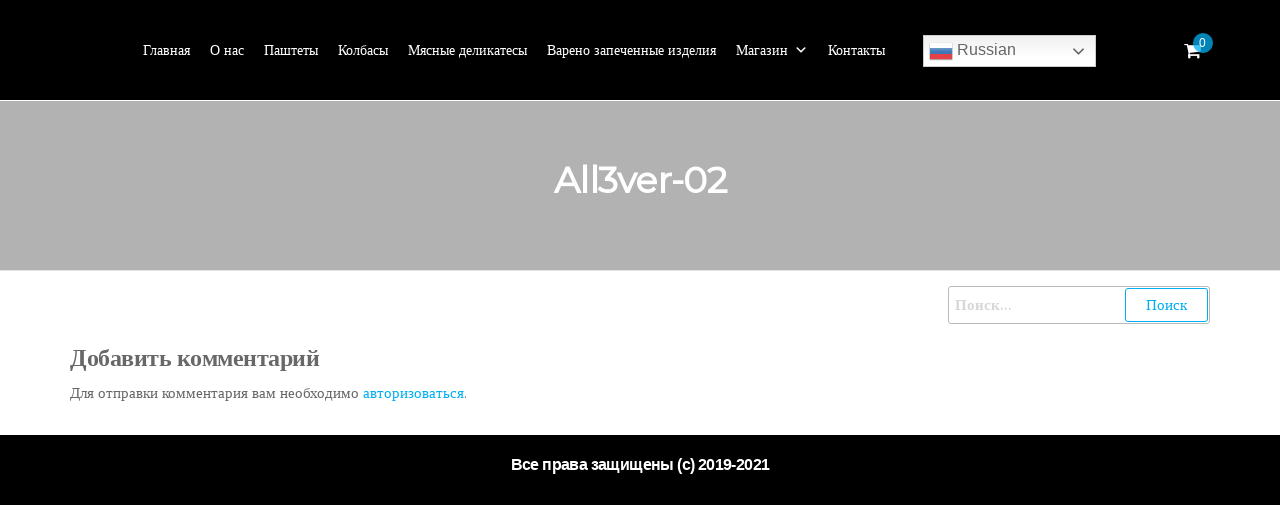

--- FILE ---
content_type: text/html; charset=UTF-8
request_url: http://smartbutchers.ru/%D0%B3%D0%BB%D0%B0%D0%B2%D0%BD%D0%B0%D1%8F/all3ver-02/
body_size: 11566
content:
<!DOCTYPE html>
<html class="no-js" lang="ru-RU"
	prefix="og: https://ogp.me/ns#" >
    <head>
        <meta http-equiv="content-type" content="text/html; charset=UTF-8" />
        <meta http-equiv="X-UA-Compatible" content="IE=edge">
        <meta name="viewport" content="width=device-width, initial-scale=1">
        <title>All3ver-02 - Итальянец в России</title>

		<!-- All in One SEO 4.0.18 -->
		<meta property="og:site_name" content="Итальянец в России - Итальянские мясные деликатесы и сыры по аутентичным рецептам" />
		<meta property="og:type" content="article" />
		<meta property="og:title" content="All3ver-02 - Итальянец в России" />
		<meta property="article:published_time" content="2020-11-21T20:41:34Z" />
		<meta property="article:modified_time" content="2020-11-21T20:41:34Z" />
		<meta property="twitter:card" content="summary" />
		<meta property="twitter:domain" content="smartbutchers.ru" />
		<meta property="twitter:title" content="All3ver-02 - Итальянец в России" />
		<script type="application/ld+json" class="aioseo-schema">
			{"@context":"https:\/\/schema.org","@graph":[{"@type":"WebSite","@id":"https:\/\/smartbutchers.ru\/#website","url":"https:\/\/smartbutchers.ru\/","name":"\u0418\u0442\u0430\u043b\u044c\u044f\u043d\u0435\u0446 \u0432 \u0420\u043e\u0441\u0441\u0438\u0438","description":"\u0418\u0442\u0430\u043b\u044c\u044f\u043d\u0441\u043a\u0438\u0435 \u043c\u044f\u0441\u043d\u044b\u0435 \u0434\u0435\u043b\u0438\u043a\u0430\u0442\u0435\u0441\u044b \u0438 \u0441\u044b\u0440\u044b \u043f\u043e \u0430\u0443\u0442\u0435\u043d\u0442\u0438\u0447\u043d\u044b\u043c \u0440\u0435\u0446\u0435\u043f\u0442\u0430\u043c","publisher":{"@id":"https:\/\/smartbutchers.ru\/#organization"}},{"@type":"Organization","@id":"https:\/\/smartbutchers.ru\/#organization","name":"\u0418\u0442\u0430\u043b\u044c\u044f\u043d\u0435\u0446 \u0432 \u0420\u043e\u0441\u0441\u0438\u0438","url":"https:\/\/smartbutchers.ru\/","logo":{"@type":"ImageObject","@id":"https:\/\/smartbutchers.ru\/#organizationLogo","url":"https:\/\/smartbutchers.ru\/wp-content\/uploads\/2020\/11\/Dva_rozovykh_logotip.png","width":"1389","height":"1171"},"image":{"@id":"https:\/\/smartbutchers.ru\/#organizationLogo"}},{"@type":"BreadcrumbList","@id":"https:\/\/smartbutchers.ru\/%d0%b3%d0%bb%d0%b0%d0%b2%d0%bd%d0%b0%d1%8f\/all3ver-02\/#breadcrumblist","itemListElement":[{"@type":"ListItem","@id":"https:\/\/smartbutchers.ru\/#listItem","position":"1","item":{"@id":"https:\/\/smartbutchers.ru\/#item","name":"\u0413\u043b\u0430\u0432\u043d\u0430\u044f","description":"\u0413\u043b\u0430\u0432\u043d\u0430\u044f\u041e \u043d\u0430\u0441\u041f\u0430\u0448\u0442\u0435\u0442\u044b\u041a\u043e\u043b\u0431\u0430\u0441\u044b\u041c\u044f\u0441\u043d\u044b\u0435 \u0434\u0435\u043b\u0438\u043a\u0430\u0442\u0435\u0441\u044b\u0412\u0430\u0440\u0435\u043d\u043e \u0437\u0430\u043f\u0435\u0447\u0435\u043d\u043d\u044b\u0435 \u0438\u0437\u0434\u0435\u043b\u0438\u044f\u041c\u0430\u0433\u0430\u0437\u0438\u043d \u041a\u043e\u0440\u0437\u0438\u043d\u0430\u041b\u0438\u0447\u043d\u044b\u0439 \u043a\u0430\u0431\u0438\u043d\u0435\u0442 \u041a\u043e\u043d\u0442\u0430\u043a\u0442\u044b Russian English Italian Russian 0 \u0418\u0422\u0410\u041b\u042c\u042f\u041d\u0421\u041a\u0418\u0415 \u041c\u042f\u0421\u041d\u042b\u0415 \u0414\u0415\u041b\u0418\u041a\u0410\u0422\u0415\u0421\u042b \u041f\u041e \u0410\u0423\u0422\u0415\u041d\u0422\u0418\u0427\u041d\u042b\u041c \u0420\u0415\u0426\u0415\u041f\u0422\u0410\u041c \u0418\u043d\u0442\u0435\u0440\u043d\u0435\u0442 \u041c\u0430\u0433\u0430\u0437\u0438\u043d (\u043f\u043e\u043a\u0430 \u043d\u0435 \u0440\u0430\u0431\u043e\u0442\u0430\u0435\u0442\ud83d\ude45\u200d\u2642\ufe0f) \u041f\u0430\u0448\u0442\u0435\u0442\u044b \u041f\u0430\u0448\u0442\u0435\u0442 \u0433\u0443\u0441\u0438\u043d\u044b\u0439 \/ PATE\u2019 DI OCA \u041f\u0430\u0448\u0442\u0435\u0442 \u0438\u0437 \u0438\u043d\u0434\u0435\u0439\u043a\u0438\/ PATE\u2019 DI TACCHINO \u041f\u0430\u0448\u0442\u0435\u0442 \u0443\u0442\u0438\u043d\u044b\u0439 \/ PATE\u2019 DI ANATRA \u041f\u0440\u0435\u0434\u043b\u0430\u0433\u0430\u0435\u043c \u0432\u0430\u043c \u043b\u0438\u043d\u0435\u0439\u043a\u0443 \u043f\u0430\u0448\u0442\u0435\u0442\u043e\u0432 \u0440\u0443\u0447\u043d\u043e\u0439 \u0440\u0430\u0431\u043e\u0442\u044b \u043d\u0430 \u043e\u0441\u043d\u043e\u0432\u0435 \u043c\u044f\u0441\u0430 \u043f\u0442\u0438\u0446\u044b, \u0441\u0432\u0438\u043d\u0438\u043d\u044b \u0441\u2026","url":"https:\/\/smartbutchers.ru\/"},"nextItem":"https:\/\/smartbutchers.ru\/%d0%b3%d0%bb%d0%b0%d0%b2%d0%bd%d0%b0%d1%8f\/all3ver-02\/#listItem"},{"@type":"ListItem","@id":"https:\/\/smartbutchers.ru\/%d0%b3%d0%bb%d0%b0%d0%b2%d0%bd%d0%b0%d1%8f\/all3ver-02\/#listItem","position":"2","item":{"@id":"https:\/\/smartbutchers.ru\/%d0%b3%d0%bb%d0%b0%d0%b2%d0%bd%d0%b0%d1%8f\/all3ver-02\/#item","name":"All3ver-02","url":"https:\/\/smartbutchers.ru\/%d0%b3%d0%bb%d0%b0%d0%b2%d0%bd%d0%b0%d1%8f\/all3ver-02\/"},"previousItem":"https:\/\/smartbutchers.ru\/#listItem"}]},{"@type":"Person","@id":"https:\/\/smartbutchers.ru\/author\/admin\/#author","url":"https:\/\/smartbutchers.ru\/author\/admin\/","name":"admin","image":{"@type":"ImageObject","@id":"https:\/\/smartbutchers.ru\/%d0%b3%d0%bb%d0%b0%d0%b2%d0%bd%d0%b0%d1%8f\/all3ver-02\/#authorImage","url":"http:\/\/0.gravatar.com\/avatar\/f68e541b1f511ceaa9435157935cd1ee?s=96&d=mm&r=g","width":"96","height":"96","caption":"admin"}},{"@type":"ItemPage","@id":"https:\/\/smartbutchers.ru\/%d0%b3%d0%bb%d0%b0%d0%b2%d0%bd%d0%b0%d1%8f\/all3ver-02\/#itempage","url":"https:\/\/smartbutchers.ru\/%d0%b3%d0%bb%d0%b0%d0%b2%d0%bd%d0%b0%d1%8f\/all3ver-02\/","name":"All3ver-02 - \u0418\u0442\u0430\u043b\u044c\u044f\u043d\u0435\u0446 \u0432 \u0420\u043e\u0441\u0441\u0438\u0438","inLanguage":"ru-RU","isPartOf":{"@id":"https:\/\/smartbutchers.ru\/#website"},"breadcrumb":{"@id":"https:\/\/smartbutchers.ru\/%d0%b3%d0%bb%d0%b0%d0%b2%d0%bd%d0%b0%d1%8f\/all3ver-02\/#breadcrumblist"},"datePublished":"2020-11-21T20:41:34+03:00","dateModified":"2020-11-21T20:41:34+03:00"}]}
		</script>
		<!-- All in One SEO -->

<link rel='dns-prefetch' href='//s.w.org' />
<link href='https://fonts.gstatic.com' crossorigin rel='preconnect' />
<link rel="alternate" type="application/rss+xml" title="Итальянец в России &raquo; Лента" href="https://smartbutchers.ru/feed/" />
<link rel="alternate" type="application/rss+xml" title="Итальянец в России &raquo; Лента комментариев" href="https://smartbutchers.ru/comments/feed/" />
<link rel="alternate" type="application/rss+xml" title="Итальянец в России &raquo; Лента комментариев к &laquo;All3ver-02&raquo;" href="https://smartbutchers.ru/%d0%b3%d0%bb%d0%b0%d0%b2%d0%bd%d0%b0%d1%8f/all3ver-02/feed/" />
		<script type="text/javascript">
			window._wpemojiSettings = {"baseUrl":"https:\/\/s.w.org\/images\/core\/emoji\/13.0.1\/72x72\/","ext":".png","svgUrl":"https:\/\/s.w.org\/images\/core\/emoji\/13.0.1\/svg\/","svgExt":".svg","source":{"concatemoji":"http:\/\/smartbutchers.ru\/wp-includes\/js\/wp-emoji-release.min.js?ver=5.7.14"}};
			!function(e,a,t){var n,r,o,i=a.createElement("canvas"),p=i.getContext&&i.getContext("2d");function s(e,t){var a=String.fromCharCode;p.clearRect(0,0,i.width,i.height),p.fillText(a.apply(this,e),0,0);e=i.toDataURL();return p.clearRect(0,0,i.width,i.height),p.fillText(a.apply(this,t),0,0),e===i.toDataURL()}function c(e){var t=a.createElement("script");t.src=e,t.defer=t.type="text/javascript",a.getElementsByTagName("head")[0].appendChild(t)}for(o=Array("flag","emoji"),t.supports={everything:!0,everythingExceptFlag:!0},r=0;r<o.length;r++)t.supports[o[r]]=function(e){if(!p||!p.fillText)return!1;switch(p.textBaseline="top",p.font="600 32px Arial",e){case"flag":return s([127987,65039,8205,9895,65039],[127987,65039,8203,9895,65039])?!1:!s([55356,56826,55356,56819],[55356,56826,8203,55356,56819])&&!s([55356,57332,56128,56423,56128,56418,56128,56421,56128,56430,56128,56423,56128,56447],[55356,57332,8203,56128,56423,8203,56128,56418,8203,56128,56421,8203,56128,56430,8203,56128,56423,8203,56128,56447]);case"emoji":return!s([55357,56424,8205,55356,57212],[55357,56424,8203,55356,57212])}return!1}(o[r]),t.supports.everything=t.supports.everything&&t.supports[o[r]],"flag"!==o[r]&&(t.supports.everythingExceptFlag=t.supports.everythingExceptFlag&&t.supports[o[r]]);t.supports.everythingExceptFlag=t.supports.everythingExceptFlag&&!t.supports.flag,t.DOMReady=!1,t.readyCallback=function(){t.DOMReady=!0},t.supports.everything||(n=function(){t.readyCallback()},a.addEventListener?(a.addEventListener("DOMContentLoaded",n,!1),e.addEventListener("load",n,!1)):(e.attachEvent("onload",n),a.attachEvent("onreadystatechange",function(){"complete"===a.readyState&&t.readyCallback()})),(n=t.source||{}).concatemoji?c(n.concatemoji):n.wpemoji&&n.twemoji&&(c(n.twemoji),c(n.wpemoji)))}(window,document,window._wpemojiSettings);
		</script>
		<style type="text/css">
img.wp-smiley,
img.emoji {
	display: inline !important;
	border: none !important;
	box-shadow: none !important;
	height: 1em !important;
	width: 1em !important;
	margin: 0 .07em !important;
	vertical-align: -0.1em !important;
	background: none !important;
	padding: 0 !important;
}
</style>
	<link rel='stylesheet' id='gtranslate-style-css'  href='http://smartbutchers.ru/wp-content/plugins/gtranslate/gtranslate-style24.css?ver=5.7.14' type='text/css' media='all' />
<link rel='stylesheet' id='wp-block-library-css'  href='http://smartbutchers.ru/wp-includes/css/dist/block-library/style.min.css?ver=5.7.14' type='text/css' media='all' />
<link rel='stylesheet' id='wc-block-vendors-style-css'  href='http://smartbutchers.ru/wp-content/plugins/woocommerce/packages/woocommerce-blocks/build/vendors-style.css?ver=3.8.1' type='text/css' media='all' />
<link rel='stylesheet' id='wc-block-style-css'  href='http://smartbutchers.ru/wp-content/plugins/woocommerce/packages/woocommerce-blocks/build/style.css?ver=3.8.1' type='text/css' media='all' />
<link rel='stylesheet' id='futurio-extra-css'  href='http://smartbutchers.ru/wp-content/plugins/futurio-extra/css/style.css?ver=1.4.4' type='text/css' media='all' />
<link rel='stylesheet' id='elementor-frontend-legacy-css'  href='http://smartbutchers.ru/wp-content/plugins/elementor/assets/css/frontend-legacy.min.css?ver=3.2.3' type='text/css' media='all' />
<link rel='stylesheet' id='elementor-frontend-css'  href='http://smartbutchers.ru/wp-content/plugins/elementor/assets/css/frontend.min.css?ver=3.2.3' type='text/css' media='all' />
<link rel='stylesheet' id='elementor-post-805-css'  href='http://smartbutchers.ru/wp-content/uploads/elementor/css/post-805.css?ver=1621444133' type='text/css' media='all' />
<link rel='stylesheet' id='elementor-post-750-css'  href='http://smartbutchers.ru/wp-content/uploads/elementor/css/post-750.css?ver=1621444133' type='text/css' media='all' />
<link rel='stylesheet' id='bodhi-svgs-attachment-css'  href='http://smartbutchers.ru/wp-content/plugins/svg-support/css/svgs-attachment.css?ver=5.7.14' type='text/css' media='all' />
<link rel='stylesheet' id='wcb2bsa_frontend-css'  href='http://smartbutchers.ru/wp-content/plugins/woocommerce-b2b-sales-agents/assets/css/frontend.min.css?ver=1.0.0' type='text/css' media='all' />
<link rel='stylesheet' id='woocommerce-layout-css'  href='http://smartbutchers.ru/wp-content/plugins/woocommerce/assets/css/woocommerce-layout.css?ver=4.8.0' type='text/css' media='all' />
<link rel='stylesheet' id='woocommerce-smallscreen-css'  href='http://smartbutchers.ru/wp-content/plugins/woocommerce/assets/css/woocommerce-smallscreen.css?ver=4.8.0' type='text/css' media='only screen and (max-width: 768px)' />
<link rel='stylesheet' id='woocommerce-general-css'  href='http://smartbutchers.ru/wp-content/plugins/woocommerce/assets/css/woocommerce.css?ver=4.8.0' type='text/css' media='all' />
<style id='woocommerce-inline-inline-css' type='text/css'>
.woocommerce form .form-row .required { visibility: visible; }
</style>
<link rel='stylesheet' id='megamenu-css'  href='http://smartbutchers.ru/wp-content/uploads/maxmegamenu/style.css?ver=815c52' type='text/css' media='all' />
<link rel='stylesheet' id='dashicons-css'  href='http://smartbutchers.ru/wp-includes/css/dashicons.min.css?ver=5.7.14' type='text/css' media='all' />
<link rel='stylesheet' id='wcspt-style-css'  href='http://smartbutchers.ru/wp-content/plugins/wc-secondary-product-thumbnail/assets/css/wcspt.min.css?ver=1.3.2' type='text/css' media='all' />
<link rel='stylesheet' id='dgwt-wcas-style-css'  href='http://smartbutchers.ru/wp-content/plugins/ajax-search-for-woocommerce/assets/css/style.min.css?ver=1.9.0' type='text/css' media='all' />
<link rel='stylesheet' id='bootstrap-css'  href='http://smartbutchers.ru/wp-content/themes/futurio/css/bootstrap.css?ver=3.3.7' type='text/css' media='all' />
<link rel='stylesheet' id='futurio-stylesheet-css'  href='http://smartbutchers.ru/wp-content/themes/futurio/style.css?ver=1.3.1' type='text/css' media='all' />
<style id='futurio-stylesheet-inline-css' type='text/css'>
@media only screen and (min-width: 769px) {.woocommerce #content div.product div.summary, .woocommerce div.product div.summary, .woocommerce-page #content div.product div.summary, .woocommerce-page div.product div.summary{width: 52%; padding-left: 4%;}}
</style>
<link rel='stylesheet' id='font-awesome-css'  href='http://smartbutchers.ru/wp-content/plugins/elementor/assets/lib/font-awesome/css/font-awesome.min.css?ver=4.7.0' type='text/css' media='all' />
<link rel='stylesheet' id='kirki-styles-css'  href='http://smartbutchers.ru?action=kirki-styles&#038;ver=3.1.3' type='text/css' media='all' />
<script type='text/javascript' src='http://smartbutchers.ru/wp-includes/js/jquery/jquery.min.js?ver=3.5.1' id='jquery-core-js'></script>
<script type='text/javascript' src='http://smartbutchers.ru/wp-includes/js/jquery/jquery-migrate.min.js?ver=3.3.2' id='jquery-migrate-js'></script>
<script type='text/javascript' id='bodhi_svg_inline-js-extra'>
/* <![CDATA[ */
var cssTarget = "img.style-svg";
var ForceInlineSVGActive = "false";
/* ]]> */
</script>
<script type='text/javascript' src='http://smartbutchers.ru/wp-content/plugins/svg-support/js/min/svgs-inline-min.js?ver=1.0.0' id='bodhi_svg_inline-js'></script>
<link rel="https://api.w.org/" href="https://smartbutchers.ru/wp-json/" /><link rel="alternate" type="application/json" href="https://smartbutchers.ru/wp-json/wp/v2/media/332" /><link rel="EditURI" type="application/rsd+xml" title="RSD" href="https://smartbutchers.ru/xmlrpc.php?rsd" />
<link rel="wlwmanifest" type="application/wlwmanifest+xml" href="http://smartbutchers.ru/wp-includes/wlwmanifest.xml" /> 
<meta name="generator" content="WordPress 5.7.14" />
<meta name="generator" content="WooCommerce 4.8.0" />
<link rel='shortlink' href='https://smartbutchers.ru/?p=332' />
<link rel="alternate" type="application/json+oembed" href="https://smartbutchers.ru/wp-json/oembed/1.0/embed?url=https%3A%2F%2Fsmartbutchers.ru%2F%25d0%25b3%25d0%25bb%25d0%25b0%25d0%25b2%25d0%25bd%25d0%25b0%25d1%258f%2Fall3ver-02%2F" />
<link rel="alternate" type="text/xml+oembed" href="https://smartbutchers.ru/wp-json/oembed/1.0/embed?url=https%3A%2F%2Fsmartbutchers.ru%2F%25d0%25b3%25d0%25bb%25d0%25b0%25d0%25b2%25d0%25bd%25d0%25b0%25d1%258f%2Fall3ver-02%2F&#038;format=xml" />
				<style type="text/css">
					@font-face {font-family: "OrchideaPro-Light";font-display: auto;font-fallback: ;font-weight: 400;src: url(http://smartbutchers.ru/wp-content/uploads/2020/11/OrchideaPro-Light.woff2) format('woff2'), url(http://smartbutchers.ru/wp-content/uploads/2020/11/OrchideaPro-Light.woff) format('woff'), url(http://smartbutchers.ru/wp-content/uploads/2020/11/OrchideaPro-Light.ttf) format('TrueType'), url(http://smartbutchers.ru/wp-content/uploads/2020/11/OrchideaPro-Light.eot) format('eot');} @font-face {font-family: "OrchideaPro-Regular";font-display: auto;font-fallback: ;font-weight: 400;src: url(http://smartbutchers.ru/wp-content/uploads/2020/11/OrchideaPro-Regular.woff2) format('woff2'), url(http://smartbutchers.ru/wp-content/uploads/2020/11/OrchideaPro-Regular.woff) format('woff'), url(http://smartbutchers.ru/wp-content/uploads/2020/11/OrchideaPro-Regular.ttf) format('TrueType'), url(http://smartbutchers.ru/wp-content/uploads/2020/11/OrchideaPro-Regular.eot) format('eot');}				</style>
				<style type="text/css">.dgwt-wcas-ico-magnifier,.dgwt-wcas-ico-magnifier-handler{max-width:20px}.dgwt-wcas-search-wrapp{max-width:600px}</style>	<script>document.documentElement.className = document.documentElement.className.replace( 'no-js', 'js' );</script>
		<noscript><style>.woocommerce-product-gallery{ opacity: 1 !important; }</style></noscript>
			<style type="text/css" id="futurio-header-css">
								.site-title,
				.site-description {
					position: absolute;
					clip: rect(1px, 1px, 1px, 1px);
				}
				
		</style>
		<link rel="icon" href="https://smartbutchers.ru/wp-content/uploads/2020/11/cropped-Dva_rozovykh_logotip-32x32.png" sizes="32x32" />
<link rel="icon" href="https://smartbutchers.ru/wp-content/uploads/2020/11/cropped-Dva_rozovykh_logotip-192x192.png" sizes="192x192" />
<link rel="apple-touch-icon" href="https://smartbutchers.ru/wp-content/uploads/2020/11/cropped-Dva_rozovykh_logotip-180x180.png" />
<meta name="msapplication-TileImage" content="https://smartbutchers.ru/wp-content/uploads/2020/11/cropped-Dva_rozovykh_logotip-270x270.png" />
		<style type="text/css" id="wp-custom-css">
			#site-navigation {
    background-color: #000000;
    border: none;
    min-height: 60px;
    width: 100%;
    border-bottom: 1px solid #e2e2e2;
}

#site-navigation.shrink {
    background-color: #000000;
    -webkit-box-shadow: 0px 4px 16px 0px rgba(0,0,0,.1);
    box-shadow: 0px 4px 16px 0px rgba(0,0,0,.1);
    border: none;
}

.navbar-default .navbar-nav > li > a {
    color: #ffffff;
}


@media (min-width: 768px)
.navbar-default .navbar-nav > .active > a, .navbar-default .navbar-nav > .active > a:hover, .navbar-default .navbar-nav > .active > a:focus, .navbar-default .navbar-nav > .open > a, .navbar-default .navbar-nav > .open > a:hover, .navbar-default .navbar-nav > .open > a:focus {
    background-color: transparent;
    color: #ffffff;
}

@media (min-width: 768px)
.navbar-default .navbar-nav > .active > a, .navbar-default .navbar-nav > .active > a:hover, .navbar-default .navbar-nav > .active > a:focus, .navbar-default .navbar-nav > .open > a, .navbar-default .navbar-nav > .open > a:hover, .navbar-default .navbar-nav > .open > a:focus {
    background-color: transparent;
    color: #ffffff;
}


.header-cart a.cart-contents, .header-login a, .top-search-icon i, .offcanvas-sidebar-toggle i {
    color: #ffffff;
    font-size: 18px;
    line-height: 22px;
    position: relative;
    padding: 0 !important;
    background-color: transparent !important;
}		</style>
		<style type="text/css">/** Mega Menu CSS: fs **/</style>
		
    </head>
    <body id="blog" class="attachment attachment-template-default attachmentid-332 attachment-png theme-futurio woocommerce-no-js open-head-cart mega-menu-main-menu mega-menu-main-menu-home elementor-default elementor-kit-223">
        <a class="skip-link screen-reader-text" href="#site-content">Skip to the content</a>                <div class="page-wrap">
			
	
		<div data-elementor-type="section" data-elementor-id="805" class="elementor elementor-805" data-elementor-settings="[]">
						<div class="elementor-inner">
							<div class="elementor-section-wrap">
							<section class="elementor-section elementor-top-section elementor-element elementor-element-53232e98 elementor-section-full_width elementor-section-stretched elementor-section-height-default elementor-section-height-default" data-id="53232e98" data-element_type="section" data-settings="{&quot;background_background&quot;:&quot;classic&quot;,&quot;stretch_section&quot;:&quot;section-stretched&quot;}">
						<div class="elementor-container elementor-column-gap-default">
							<div class="elementor-row">
					<div class="elementor-column elementor-col-20 elementor-top-column elementor-element elementor-element-4c84e2df" data-id="4c84e2df" data-element_type="column">
			<div class="elementor-column-wrap elementor-element-populated">
							<div class="elementor-widget-wrap">
						<div class="elementor-element elementor-element-6647d625 elementor-hidden-phone elementor-widget elementor-widget-image" data-id="6647d625" data-element_type="widget" data-widget_type="image.default">
				<div class="elementor-widget-container">
								<div class="elementor-image">
													<a href="http://smartbutchers.ru/">
							<img width="512" height="512" src="https://smartbutchers.ru/wp-content/uploads/2020/11/cropped-Dva_rozovykh_logotip.png" class="attachment-large size-large" alt="" loading="lazy" srcset="https://smartbutchers.ru/wp-content/uploads/2020/11/cropped-Dva_rozovykh_logotip.png 512w, https://smartbutchers.ru/wp-content/uploads/2020/11/cropped-Dva_rozovykh_logotip-300x300.png 300w, https://smartbutchers.ru/wp-content/uploads/2020/11/cropped-Dva_rozovykh_logotip-150x150.png 150w, https://smartbutchers.ru/wp-content/uploads/2020/11/cropped-Dva_rozovykh_logotip-500x500.png 500w, https://smartbutchers.ru/wp-content/uploads/2020/11/cropped-Dva_rozovykh_logotip-100x100.png 100w, https://smartbutchers.ru/wp-content/uploads/2020/11/cropped-Dva_rozovykh_logotip-64x64.png 64w, https://smartbutchers.ru/wp-content/uploads/2020/11/cropped-Dva_rozovykh_logotip-270x270.png 270w, https://smartbutchers.ru/wp-content/uploads/2020/11/cropped-Dva_rozovykh_logotip-192x192.png 192w, https://smartbutchers.ru/wp-content/uploads/2020/11/cropped-Dva_rozovykh_logotip-180x180.png 180w, https://smartbutchers.ru/wp-content/uploads/2020/11/cropped-Dva_rozovykh_logotip-32x32.png 32w" sizes="(max-width: 512px) 100vw, 512px" />								</a>
														</div>
						</div>
				</div>
						</div>
					</div>
		</div>
				<div class="elementor-column elementor-col-20 elementor-top-column elementor-element elementor-element-194a0531" data-id="194a0531" data-element_type="column">
			<div class="elementor-column-wrap elementor-element-populated">
							<div class="elementor-widget-wrap">
						<div class="elementor-element elementor-element-36e45cf5 elementor-widget elementor-widget-shortcode" data-id="36e45cf5" data-element_type="widget" data-widget_type="shortcode.default">
				<div class="elementor-widget-container">
					<div class="elementor-shortcode"><div id="mega-menu-wrap-main_menu" class="mega-menu-wrap"><div class="mega-menu-toggle"><div class="mega-toggle-blocks-left"></div><div class="mega-toggle-blocks-center"></div><div class="mega-toggle-blocks-right"><div class='mega-toggle-block mega-menu-toggle-animated-block mega-toggle-block-0' id='mega-toggle-block-0'><button aria-label="Toggle Menu" class="mega-toggle-animated mega-toggle-animated-slider" type="button" aria-expanded="false">
                  <span class="mega-toggle-animated-box">
                    <span class="mega-toggle-animated-inner"></span>
                  </span>
                </button></div></div></div><ul id="mega-menu-main_menu" class="mega-menu max-mega-menu mega-menu-horizontal mega-no-js" data-event="hover_intent" data-effect="fade_up" data-effect-speed="200" data-effect-mobile="disabled" data-effect-speed-mobile="0" data-panel-width=".container, .elementor-container" data-mobile-force-width="false" data-second-click="go" data-document-click="collapse" data-vertical-behaviour="standard" data-breakpoint="768" data-unbind="true" data-mobile-state="collapse_all" data-hover-intent-timeout="300" data-hover-intent-interval="100"><li class='mega-menu-item mega-menu-item-type-post_type mega-menu-item-object-page mega-menu-item-home mega-align-bottom-left mega-menu-flyout mega-menu-item-213' id='mega-menu-item-213'><a class="mega-menu-link" href="https://smartbutchers.ru/" tabindex="0">Главная</a></li><li class='mega-menu-item mega-menu-item-type-post_type mega-menu-item-object-page mega-align-bottom-left mega-menu-flyout mega-menu-item-574' id='mega-menu-item-574'><a class="mega-menu-link" href="https://smartbutchers.ru/%d0%be-%d0%bd%d0%b0%d1%81/" tabindex="0">О нас</a></li><li class='mega-menu-item mega-menu-item-type-custom mega-menu-item-object-custom mega-align-bottom-left mega-menu-flyout mega-menu-item-697' id='mega-menu-item-697'><a class="mega-menu-link" href="http://smartbutchers.ru/#pashteti" tabindex="0">Паштеты</a></li><li class='mega-menu-item mega-menu-item-type-custom mega-menu-item-object-custom mega-align-bottom-left mega-menu-flyout mega-menu-item-698' id='mega-menu-item-698'><a class="mega-menu-link" href="http://smartbutchers.ru/#kolbasi" tabindex="0">Колбасы</a></li><li class='mega-menu-item mega-menu-item-type-custom mega-menu-item-object-custom mega-align-bottom-left mega-menu-flyout mega-menu-item-700' id='mega-menu-item-700'><a class="mega-menu-link" href="http://smartbutchers.ru/#myasniedelicotesi" tabindex="0">Мясные деликатесы</a></li><li class='mega-menu-item mega-menu-item-type-custom mega-menu-item-object-custom mega-align-bottom-left mega-menu-flyout mega-menu-item-701' id='mega-menu-item-701'><a class="mega-menu-link" href="http://smartbutchers.ru/#varenyeizdekiya" tabindex="0">Варено запеченные изделия</a></li><li class='mega-menu-item mega-menu-item-type-post_type mega-menu-item-object-page mega-menu-item-has-children mega-align-bottom-left mega-menu-flyout mega-menu-item-522' id='mega-menu-item-522'><a class="mega-menu-link" href="https://smartbutchers.ru/%d0%bc%d0%b0%d0%b3%d0%b0%d0%b7%d0%b8%d0%bd/" aria-haspopup="true" aria-expanded="false" tabindex="0">Магазин<span class="mega-indicator"></span></a>
<ul class="mega-sub-menu">
<li class='mega-menu-item mega-menu-item-type-post_type mega-menu-item-object-page mega-menu-item-218' id='mega-menu-item-218'><a class="mega-menu-link" href="https://smartbutchers.ru/%d0%ba%d0%be%d1%80%d0%b7%d0%b8%d0%bd%d0%b0/">Корзина</a></li><li class='mega-menu-item mega-menu-item-type-post_type mega-menu-item-object-page mega-menu-item-215' id='mega-menu-item-215'><a class="mega-menu-link" href="https://smartbutchers.ru/%d0%bb%d0%b8%d1%87%d0%bd%d1%8b%d0%b9-%d0%ba%d0%b0%d0%b1%d0%b8%d0%bd%d0%b5%d1%82/">Личный кабинет</a></li></ul>
</li><li class='mega-menu-item mega-menu-item-type-custom mega-menu-item-object-custom mega-align-bottom-left mega-menu-flyout mega-menu-item-696' id='mega-menu-item-696'><a class="mega-menu-link" href="http://smartbutchers.ru/#contact" tabindex="0">Контакты</a></li></ul></div></div>
				</div>
				</div>
						</div>
					</div>
		</div>
				<div class="elementor-column elementor-col-20 elementor-top-column elementor-element elementor-element-7fd9efe5" data-id="7fd9efe5" data-element_type="column">
			<div class="elementor-column-wrap elementor-element-populated">
							<div class="elementor-widget-wrap">
						<div class="elementor-element elementor-element-7fea336d elementor-widget elementor-widget-shortcode" data-id="7fea336d" data-element_type="widget" data-widget_type="shortcode.default">
				<div class="elementor-widget-container">
					<div class="elementor-shortcode"><!-- GTranslate: https://gtranslate.io/ -->
<style>
.switcher {font-family:Arial;font-size:12pt;text-align:left;cursor:pointer;overflow:hidden;width:173px;line-height:17px;}
.switcher a {text-decoration:none;display:block;font-size:12pt;-webkit-box-sizing:content-box;-moz-box-sizing:content-box;box-sizing:content-box;}
.switcher a img {vertical-align:middle;display:inline;border:0;padding:0;margin:0;opacity:0.8;}
.switcher a:hover img {opacity:1;}
.switcher .selected {background:#fff linear-gradient(180deg, #efefef 0%, #fff 70%);position:relative;z-index:9999;}
.switcher .selected a {border:1px solid #ccc;color:#666;padding:3px 5px;width:161px;}
.switcher .selected a:after {height:24px;display:inline-block;position:absolute;right:10px;width:15px;background-position:50%;background-size:11px;background-image:url("data:image/svg+xml;utf8,<svg xmlns='http://www.w3.org/2000/svg' width='16' height='16' viewBox='0 0 285 285'><path d='M282 76.5l-14.2-14.3a9 9 0 0 0-13.1 0L142.5 174.4 30.3 62.2a9 9 0 0 0-13.2 0L3 76.5a9 9 0 0 0 0 13.1l133 133a9 9 0 0 0 13.1 0l133-133a9 9 0 0 0 0-13z' style='fill:%23666'/></svg>");background-repeat:no-repeat;content:""!important;transition:all .2s;}
.switcher .selected a.open:after {-webkit-transform: rotate(-180deg);transform:rotate(-180deg);}
.switcher .selected a:hover {background:#fff}
.switcher .option {position:relative;z-index:9998;border-left:1px solid #ccc;border-right:1px solid #ccc;border-bottom:1px solid #ccc;background-color:#eee;display:none;width:171px;max-height:198px;-webkit-box-sizing:content-box;-moz-box-sizing:content-box;box-sizing:content-box;overflow-y:auto;overflow-x:hidden;}
.switcher .option a {color:#000;padding:3px 5px;}
.switcher .option a:hover {background:#fff;}
.switcher .option a.selected {background:#fff;}
#selected_lang_name {float: none;}
.l_name {float: none !important;margin: 0;}
.switcher .option::-webkit-scrollbar-track{-webkit-box-shadow:inset 0 0 3px rgba(0,0,0,0.3);border-radius:5px;background-color:#f5f5f5;}
.switcher .option::-webkit-scrollbar {width:5px;}
.switcher .option::-webkit-scrollbar-thumb {border-radius:5px;-webkit-box-shadow: inset 0 0 3px rgba(0,0,0,.3);background-color:#888;}
</style>
<div class="switcher notranslate">
<div class="selected">
<a href="#" onclick="return false;"><img src="//smartbutchers.ru/wp-content/plugins/gtranslate/flags/24/ru.png" height="24" width="24" alt="ru" /> Russian</a>
</div>
<div class="option">
<a href="#" onclick="doGTranslate('ru|en');jQuery('div.switcher div.selected a').html(jQuery(this).html());return false;" title="English" class="nturl"><img data-gt-lazy-src="//smartbutchers.ru/wp-content/plugins/gtranslate/flags/24/en.png" height="24" width="24" alt="en" /> English</a><a href="#" onclick="doGTranslate('ru|it');jQuery('div.switcher div.selected a').html(jQuery(this).html());return false;" title="Italian" class="nturl"><img data-gt-lazy-src="//smartbutchers.ru/wp-content/plugins/gtranslate/flags/24/it.png" height="24" width="24" alt="it" /> Italian</a><a href="#" onclick="doGTranslate('ru|ru');jQuery('div.switcher div.selected a').html(jQuery(this).html());return false;" title="Russian" class="nturl selected"><img data-gt-lazy-src="//smartbutchers.ru/wp-content/plugins/gtranslate/flags/24/ru.png" height="24" width="24" alt="ru" /> Russian</a></div>
</div>
<script>
jQuery('.switcher .selected').click(function() {jQuery('.switcher .option a img').each(function() {if(!jQuery(this)[0].hasAttribute('src'))jQuery(this).attr('src', jQuery(this).attr('data-gt-lazy-src'))});if(!(jQuery('.switcher .option').is(':visible'))) {jQuery('.switcher .option').stop(true,true).delay(100).slideDown(500);jQuery('.switcher .selected a').toggleClass('open')}});
jQuery('.switcher .option').bind('mousewheel', function(e) {var options = jQuery('.switcher .option');if(options.is(':visible'))options.scrollTop(options.scrollTop() - e.originalEvent.wheelDelta);return false;});
jQuery('body').not('.switcher').click(function(e) {if(jQuery('.switcher .option').is(':visible') && e.target != jQuery('.switcher .option').get(0)) {jQuery('.switcher .option').stop(true,true).delay(100).slideUp(500);jQuery('.switcher .selected a').toggleClass('open')}});
</script>
<style>
#goog-gt-tt {display:none !important;}
.goog-te-banner-frame {display:none !important;}
.goog-te-menu-value:hover {text-decoration:none !important;}
.goog-text-highlight {background-color:transparent !important;box-shadow:none !important;}
body {top:0 !important;}
#google_translate_element2 {display:none!important;}
</style>

<div id="google_translate_element2"></div>
<script>
function googleTranslateElementInit2() {new google.translate.TranslateElement({pageLanguage: 'ru',autoDisplay: false}, 'google_translate_element2');}
</script><script src="//translate.google.com/translate_a/element.js?cb=googleTranslateElementInit2"></script>


<script>
function GTranslateGetCurrentLang() {var keyValue = document['cookie'].match('(^|;) ?googtrans=([^;]*)(;|$)');return keyValue ? keyValue[2].split('/')[2] : null;}
function GTranslateFireEvent(element,event){try{if(document.createEventObject){var evt=document.createEventObject();element.fireEvent('on'+event,evt)}else{var evt=document.createEvent('HTMLEvents');evt.initEvent(event,true,true);element.dispatchEvent(evt)}}catch(e){}}
function doGTranslate(lang_pair){if(lang_pair.value)lang_pair=lang_pair.value;if(lang_pair=='')return;var lang=lang_pair.split('|')[1];if(GTranslateGetCurrentLang() == null && lang == lang_pair.split('|')[0])return;var teCombo;var sel=document.getElementsByTagName('select');for(var i=0;i<sel.length;i++)if(sel[i].className.indexOf('goog-te-combo')!=-1){teCombo=sel[i];break;}if(document.getElementById('google_translate_element2')==null||document.getElementById('google_translate_element2').innerHTML.length==0||teCombo.length==0||teCombo.innerHTML.length==0){setTimeout(function(){doGTranslate(lang_pair)},500)}else{teCombo.value=lang;GTranslateFireEvent(teCombo,'change');GTranslateFireEvent(teCombo,'change')}}
if(GTranslateGetCurrentLang() != null)jQuery(document).ready(function() {var lang_html = jQuery('div.switcher div.option').find('img[alt="'+GTranslateGetCurrentLang()+'"]').parent().html();if(typeof lang_html != 'undefined')jQuery('div.switcher div.selected a').html(lang_html.replace('data-gt-lazy-', ''));});
</script>
</div>
				</div>
				</div>
						</div>
					</div>
		</div>
				<div class="elementor-column elementor-col-20 elementor-top-column elementor-element elementor-element-72064660" data-id="72064660" data-element_type="column">
			<div class="elementor-column-wrap elementor-element-populated">
							<div class="elementor-widget-wrap">
						<div class="elementor-element elementor-element-1fbbf864 elementor-widget elementor-widget-woo-header-cart" data-id="1fbbf864" data-element_type="widget" data-widget_type="woo-header-cart.default">
				<div class="elementor-widget-container">
					<div class="elementor-menu-cart" >
						<div class="header-cart">
				<div class="header-cart-block">
					<div class="header-cart-inner">
							
			<a class="cart-contents" href="https://smartbutchers.ru/%d0%ba%d0%be%d1%80%d0%b7%d0%b8%d0%bd%d0%b0/" title="Просмотреть свою корзину">
				<i class="fa fa-shopping-cart"><span class="count">0</span></i>
			</a>
									<ul class="site-header-cart menu list-unstyled text-center hidden-xs">
							<li>
								<div class="widget woocommerce widget_shopping_cart"><div class="widget_shopping_cart_content"></div></div>							</li>
						</ul>
					</div>
				</div>
			</div>
					</div>	
			</div>
				</div>
						</div>
					</div>
		</div>
				<div class="elementor-column elementor-col-20 elementor-top-column elementor-element elementor-element-262fe5af" data-id="262fe5af" data-element_type="column">
			<div class="elementor-column-wrap">
							<div class="elementor-widget-wrap">
								</div>
					</div>
		</div>
								</div>
					</div>
		</section>
						</div>
						</div>
					</div>
			
			<div class="full-head-img container-fluid">
																<h1 class="single-title container text-center">
					All3ver-02				</h1>
																	</div>
				<div class="container main-container" role="main">
		<div class="page-area">
			
<!-- start content container -->
<div class="row">
	<article class="col-md-9 ">
		                          
				<div class="post-332 attachment type-attachment status-inherit hentry">
															<div class="futurio-content main-content-page">                            
						<div class="single-entry-summary">                              
														<p class="attachment"><a href='https://smartbutchers.ru/wp-content/uploads/2020/11/All3ver-02.png'><img width="300" height="189" src="https://smartbutchers.ru/wp-content/uploads/2020/11/All3ver-02-300x189.png" class="attachment-medium size-medium" alt="" loading="lazy" srcset="https://smartbutchers.ru/wp-content/uploads/2020/11/All3ver-02-300x189.png 300w, https://smartbutchers.ru/wp-content/uploads/2020/11/All3ver-02-64x40.png 64w, https://smartbutchers.ru/wp-content/uploads/2020/11/All3ver-02.png 322w" sizes="(max-width: 300px) 100vw, 300px" /></a></p>
													</div>                               
						
							<div id="comments" class="comments-template">
			<div id="respond" class="comment-respond">
		<h3 id="reply-title" class="comment-reply-title">Добавить комментарий <small><a rel="nofollow" id="cancel-comment-reply-link" href="/%D0%B3%D0%BB%D0%B0%D0%B2%D0%BD%D0%B0%D1%8F/all3ver-02/#respond" style="display:none;">Отменить ответ</a></small></h3><p class="must-log-in">Для отправки комментария вам необходимо <a href="https://smartbutchers.ru/wp-login.php?redirect_to=https%3A%2F%2Fsmartbutchers.ru%2F%25d0%25b3%25d0%25bb%25d0%25b0%25d0%25b2%25d0%25bd%25d0%25b0%25d1%258f%2Fall3ver-02%2F">авторизоваться</a>.</p>	</div><!-- #respond -->
		</div>
					</div>
				</div>        
			        
		    
	</article>       
	    <aside id="sidebar" class="col-md-3 ">
        <div id="search-2" class="widget widget_search"><form role="search" method="get" class="search-form" action="https://smartbutchers.ru/">
				<label>
					<span class="screen-reader-text">Найти:</span>
					<input type="search" class="search-field" placeholder="Поиск&hellip;" value="" name="s" />
				</label>
				<input type="submit" class="search-submit" value="Поиск" />
			</form></div>    </aside>
</div>
<!-- end content container -->

</div><!-- end main-container -->
</div><!-- end page-area -->


        <footer id="colophon" class="elementor-footer-credits">
            		<div data-elementor-type="section" data-elementor-id="750" class="elementor elementor-750" data-elementor-settings="[]">
						<div class="elementor-inner">
							<div class="elementor-section-wrap">
							<section class="elementor-section elementor-top-section elementor-element elementor-element-752e907 elementor-section-boxed elementor-section-height-default elementor-section-height-default" data-id="752e907" data-element_type="section" data-settings="{&quot;background_background&quot;:&quot;classic&quot;}">
						<div class="elementor-container elementor-column-gap-default">
							<div class="elementor-row">
					<div class="elementor-column elementor-col-100 elementor-top-column elementor-element elementor-element-37b9a10" data-id="37b9a10" data-element_type="column">
			<div class="elementor-column-wrap elementor-element-populated">
							<div class="elementor-widget-wrap">
						<div class="elementor-element elementor-element-381fbef elementor-widget elementor-widget-text-editor" data-id="381fbef" data-element_type="widget" data-widget_type="text-editor.default">
				<div class="elementor-widget-container">
								<div class="elementor-text-editor elementor-clearfix">
					<h2 class="elementor-heading-title elementor-size-default elementor-inline-editing pen" style="text-align: center;" contenteditable="true" data-elementor-setting-key="title" data-pen-placeholder="Введите сюда..."><span style="font-family: helvetica, arial, sans-serif; font-size: 12pt;">Все права защищены (c) 2019-2021​</span></h2>					</div>
						</div>
				</div>
				<div class="elementor-element elementor-element-f4fe68a elementor-widget elementor-widget-shortcode" data-id="f4fe68a" data-element_type="widget" data-widget_type="shortcode.default">
				<div class="elementor-widget-container">
					<div class="elementor-shortcode"></div>
				</div>
				</div>
						</div>
					</div>
		</div>
								</div>
					</div>
		</section>
						</div>
						</div>
					</div>
			
        </footer>
    
</div><!-- end page-wrap -->



	<script type="text/javascript">
		(function () {
			var c = document.body.className;
			c = c.replace(/woocommerce-no-js/, 'woocommerce-js');
			document.body.className = c;
		})()
	</script>
	<link rel='stylesheet' id='elementor-icons-css'  href='http://smartbutchers.ru/wp-content/plugins/elementor/assets/lib/eicons/css/elementor-icons.min.css?ver=5.11.0' type='text/css' media='all' />
<link rel='stylesheet' id='elementor-animations-css'  href='http://smartbutchers.ru/wp-content/plugins/elementor/assets/lib/animations/animations.min.css?ver=3.2.3' type='text/css' media='all' />
<link rel='stylesheet' id='elementor-post-223-css'  href='http://smartbutchers.ru/wp-content/uploads/elementor/css/post-223.css?ver=1621444133' type='text/css' media='all' />
<link rel='stylesheet' id='eihe-front-style-css'  href='http://smartbutchers.ru/wp-content/plugins/image-hover-effects-addon-for-elementor/assets/style.min.css?ver=1.3.4' type='text/css' media='all' />
<link rel='stylesheet' id='google-fonts-1-css'  href='https://fonts.googleapis.com/css?family=Roboto%3A100%2C100italic%2C200%2C200italic%2C300%2C300italic%2C400%2C400italic%2C500%2C500italic%2C600%2C600italic%2C700%2C700italic%2C800%2C800italic%2C900%2C900italic%7CRoboto+Slab%3A100%2C100italic%2C200%2C200italic%2C300%2C300italic%2C400%2C400italic%2C500%2C500italic%2C600%2C600italic%2C700%2C700italic%2C800%2C800italic%2C900%2C900italic&#038;display=auto&#038;subset=cyrillic&#038;ver=5.7.14' type='text/css' media='all' />
<script type='text/javascript' src='http://smartbutchers.ru/wp-content/plugins/futurio-extra/js/futurio-extra.js?ver=1.4.4' id='futurio-extra-js-js'></script>
<script type='text/javascript' src='http://smartbutchers.ru/wp-content/plugins/woocommerce/assets/js/jquery-blockui/jquery.blockUI.min.js?ver=2.70' id='jquery-blockui-js'></script>
<script type='text/javascript' id='wc-add-to-cart-js-extra'>
/* <![CDATA[ */
var wc_add_to_cart_params = {"ajax_url":"\/wp-admin\/admin-ajax.php","wc_ajax_url":"\/?wc-ajax=%%endpoint%%","i18n_view_cart":"\u041f\u0440\u043e\u0441\u043c\u043e\u0442\u0440 \u043a\u043e\u0440\u0437\u0438\u043d\u044b","cart_url":"https:\/\/smartbutchers.ru\/%d0%ba%d0%be%d1%80%d0%b7%d0%b8%d0%bd%d0%b0\/","is_cart":"","cart_redirect_after_add":"no"};
/* ]]> */
</script>
<script type='text/javascript' src='http://smartbutchers.ru/wp-content/plugins/woocommerce/assets/js/frontend/add-to-cart.min.js?ver=4.8.0' id='wc-add-to-cart-js'></script>
<script type='text/javascript' src='http://smartbutchers.ru/wp-content/plugins/woocommerce/assets/js/js-cookie/js.cookie.min.js?ver=2.1.4' id='js-cookie-js'></script>
<script type='text/javascript' id='woocommerce-js-extra'>
/* <![CDATA[ */
var woocommerce_params = {"ajax_url":"\/wp-admin\/admin-ajax.php","wc_ajax_url":"\/?wc-ajax=%%endpoint%%"};
/* ]]> */
</script>
<script type='text/javascript' src='http://smartbutchers.ru/wp-content/plugins/woocommerce/assets/js/frontend/woocommerce.min.js?ver=4.8.0' id='woocommerce-js'></script>
<script type='text/javascript' id='wc-cart-fragments-js-extra'>
/* <![CDATA[ */
var wc_cart_fragments_params = {"ajax_url":"\/wp-admin\/admin-ajax.php","wc_ajax_url":"\/?wc-ajax=%%endpoint%%","cart_hash_key":"wc_cart_hash_eb05604ce81a5cb91d27b980fc6b9256","fragment_name":"wc_fragments_eb05604ce81a5cb91d27b980fc6b9256","request_timeout":"5000"};
/* ]]> */
</script>
<script type='text/javascript' src='http://smartbutchers.ru/wp-content/plugins/woocommerce/assets/js/frontend/cart-fragments.min.js?ver=4.8.0' id='wc-cart-fragments-js'></script>
<script type='text/javascript' src='http://smartbutchers.ru/wp-content/plugins/wc-secondary-product-thumbnail/assets/js/wcspt.min.js?ver=1.3.2' id='wcspt-script-js'></script>
<script type='text/javascript' src='http://smartbutchers.ru/wp-content/themes/futurio/js/bootstrap.min.js?ver=3.3.7' id='bootstrap-js'></script>
<script type='text/javascript' src='http://smartbutchers.ru/wp-content/themes/futurio/js/customscript.js?ver=1.3.1' id='futurio-theme-js-js'></script>
<script type='text/javascript' src='http://smartbutchers.ru/wp-includes/js/hoverIntent.min.js?ver=1.8.1' id='hoverIntent-js'></script>
<script type='text/javascript' id='megamenu-js-extra'>
/* <![CDATA[ */
var megamenu = {"timeout":"300","interval":"100"};
/* ]]> */
</script>
<script type='text/javascript' src='http://smartbutchers.ru/wp-content/plugins/megamenu/js/maxmegamenu.js?ver=2.9.3' id='megamenu-js'></script>
<script type='text/javascript' src='http://smartbutchers.ru/wp-includes/js/wp-embed.min.js?ver=5.7.14' id='wp-embed-js'></script>
<script type='text/javascript' src='http://smartbutchers.ru/wp-content/plugins/elementor/assets/js/webpack.runtime.min.js?ver=3.2.3' id='elementor-webpack-runtime-js'></script>
<script type='text/javascript' src='http://smartbutchers.ru/wp-content/plugins/elementor/assets/js/frontend-modules.min.js?ver=3.2.3' id='elementor-frontend-modules-js'></script>
<script type='text/javascript' src='http://smartbutchers.ru/wp-content/plugins/elementor/assets/lib/waypoints/waypoints.min.js?ver=4.0.2' id='elementor-waypoints-js'></script>
<script type='text/javascript' src='http://smartbutchers.ru/wp-includes/js/jquery/ui/core.min.js?ver=1.12.1' id='jquery-ui-core-js'></script>
<script type='text/javascript' src='http://smartbutchers.ru/wp-content/plugins/elementor/assets/lib/swiper/swiper.min.js?ver=5.3.6' id='swiper-js'></script>
<script type='text/javascript' src='http://smartbutchers.ru/wp-content/plugins/elementor/assets/lib/share-link/share-link.min.js?ver=3.2.3' id='share-link-js'></script>
<script type='text/javascript' src='http://smartbutchers.ru/wp-content/plugins/elementor/assets/lib/dialog/dialog.min.js?ver=4.8.1' id='elementor-dialog-js'></script>
<script type='text/javascript' id='elementor-frontend-js-before'>
var elementorFrontendConfig = {"environmentMode":{"edit":false,"wpPreview":false,"isScriptDebug":false},"i18n":{"shareOnFacebook":"\u041f\u043e\u0434\u0435\u043b\u0438\u0442\u044c\u0441\u044f \u0432 Facebook","shareOnTwitter":"\u041f\u043e\u0434\u0435\u043b\u0438\u0442\u044c\u0441\u044f \u0432 Twitter","pinIt":"\u0417\u0430\u043f\u0438\u043d\u0438\u0442\u044c","download":"\u0421\u043a\u0430\u0447\u0430\u0442\u044c","downloadImage":"\u0421\u043a\u0430\u0447\u0430\u0442\u044c \u0438\u0437\u043e\u0431\u0440\u0430\u0436\u0435\u043d\u0438\u0435","fullscreen":"\u0412\u043e \u0432\u0435\u0441\u044c \u044d\u043a\u0440\u0430\u043d","zoom":"\u0423\u0432\u0435\u043b\u0438\u0447\u0435\u043d\u0438\u0435","share":"\u041f\u043e\u0434\u0435\u043b\u0438\u0442\u044c\u0441\u044f","playVideo":"\u041f\u0440\u043e\u0438\u0433\u0440\u0430\u0442\u044c \u0432\u0438\u0434\u0435\u043e","previous":"\u041d\u0430\u0437\u0430\u0434","next":"\u0414\u0430\u043b\u0435\u0435","close":"\u0417\u0430\u043a\u0440\u044b\u0442\u044c"},"is_rtl":false,"breakpoints":{"xs":0,"sm":480,"md":768,"lg":1025,"xl":1440,"xxl":1600},"responsive":{"breakpoints":{"mobile":{"label":"\u0422\u0435\u043b\u0435\u0444\u043e\u043d","value":767,"direction":"max","is_enabled":true},"mobile_extra":{"label":"\u041c\u043e\u0431\u0438\u043b\u044c\u043d\u044b\u0435 \u0440\u0430\u0441\u0448\u0438\u0440\u0435\u043d\u043d\u044b\u0435","value":880,"direction":"max","is_enabled":false},"tablet":{"label":"\u041f\u043b\u0430\u043d\u0448\u0435\u0442","value":1024,"direction":"max","is_enabled":true},"tablet_extra":{"label":"\u041f\u043b\u0430\u043d\u0448\u0435\u0442 \u0420\u0430\u0441\u0448\u0438\u0440\u0435\u043d\u043d\u044b\u0439","value":1365,"direction":"max","is_enabled":false},"laptop":{"label":"\u041d\u043e\u0443\u0442\u0431\u0443\u043a","value":1620,"direction":"max","is_enabled":false},"widescreen":{"label":"\u0428\u0438\u0440\u043e\u043a\u043e\u0444\u043e\u0440\u043c\u0430\u0442\u043d\u044b\u0435","value":2400,"direction":"min","is_enabled":false}}},"version":"3.2.3","is_static":false,"experimentalFeatures":[],"urls":{"assets":"http:\/\/smartbutchers.ru\/wp-content\/plugins\/elementor\/assets\/"},"settings":{"page":[],"editorPreferences":[]},"kit":{"active_breakpoints":["viewport_mobile","viewport_tablet"],"global_image_lightbox":"yes","lightbox_enable_counter":"yes","lightbox_enable_fullscreen":"yes","lightbox_enable_zoom":"yes","lightbox_enable_share":"yes","lightbox_title_src":"title","lightbox_description_src":"description"},"post":{"id":332,"title":"All3ver-02%20-%20%D0%98%D1%82%D0%B0%D0%BB%D1%8C%D1%8F%D0%BD%D0%B5%D1%86%20%D0%B2%20%D0%A0%D0%BE%D1%81%D1%81%D0%B8%D0%B8","excerpt":"","featuredImage":false}};
</script>
<script type='text/javascript' src='http://smartbutchers.ru/wp-content/plugins/elementor/assets/js/frontend.min.js?ver=3.2.3' id='elementor-frontend-js'></script>
<script type='text/javascript' src='http://smartbutchers.ru/wp-content/plugins/elementor/assets/js/preloaded-modules.min.js?ver=3.2.3' id='preloaded-modules-js'></script>

</body>
</html>


--- FILE ---
content_type: text/css
request_url: http://smartbutchers.ru/wp-content/plugins/futurio-extra/css/style.css?ver=1.4.4
body_size: 3452
content:
a, a:hover, a:focus {
    text-decoration: none;
    -webkit-transition: all .3s ease;
    -moz-transition: all .3s ease;
    -ms-transition: all .3s ease;
    -o-transition: all .3s ease;
    transition: all .3s ease;
}
.futurio-elementor-menu #site-navigation {
    border-bottom: none;
}
.futurio-elementor-menu #site-navigation.shrink {
    min-height: 60px;
    position: relative;
    width: auto;
    z-index: 9;
    top: auto;
}
.futurio-elementor-menu .shrink .navbar-nav > li > a {
    padding-top: 30px;
    padding-bottom: 30px;
    max-height: 80px;
}
/* The Loader */
#loader-wrapper {
    position: fixed;
    top: 0;
    left: 0;
    width: 100%;
    height: 100%;
    z-index: 9999;
    overflow: hidden;
}

#loader {
    display: block;
    position: relative;
    left: 50%;
    top: 50%;
    width: 150px;
    height: 150px;
    margin: -75px 0 0 -75px;
    border-radius: 50%;
    border: 3px solid transparent;
    border-top-color: #16a085;
    -webkit-animation: spin 1.7s linear infinite;
    -ms-animation: spin 1.7s linear infinite;
    animation: spin 1.7s linear infinite;
    z-index: 1001;
}
#loader:before {
    content: "";
    position: absolute;
    top: 5px;
    left: 5px;
    right: 5px;
    bottom: 5px;
    border-radius: 50%;
    border: 3px solid transparent;
    border-top-color: #e74c3c;
    -webkit-animation: spin-reverse 0.6s linear infinite;
    -ms-animation: spin-reverse 0.6s linear infinite;
    animation: spin-reverse 0.6s linear infinite;
}
#loader:after {
    content: "";
    position: absolute;
    top: 15px;
    left: 15px;
    right: 15px;
    bottom: 15px;
    border-radius: 50%;
    border: 3px solid transparent;
    border-top-color: #f9c922;
    -webkit-animation: spin 1s linear infinite;
    -ms-animation: spin 1s linear infinite;
    animation: spin 1s linear infinite;
}

@-webkit-keyframes spin {
    0% {
        -webkit-transform: rotate(0deg);
    }
    100% {
        -webkit-transform: rotate(360deg);
    }
}
@keyframes spin {
    0% {
        -webkit-transform: rotate(0deg);
        transform: rotate(0deg);
    }
    100% {
        -webkit-transform: rotate(360deg);
        transform: rotate(360deg);
    }
}
@-webkit-keyframes spin-reverse {
    0% {
        -webkit-transform: rotate(0deg);
    }
    100% {
        -webkit-transform: rotate(-360deg);
    }
}
@keyframes spin-reverse {
    0% {
        -webkit-transform: rotate(0deg);
        transform: rotate(0deg);
    }
    100% {
        -webkit-transform: rotate(-360deg);
        transform: rotate(-360deg);
    }
}
#loader-wrapper .loader-section {
    position: fixed;
    top: 0;
    width: 51%;
    height: 100%;
    background: #222;
    z-index: 50;
}

#loader-wrapper .loader-section.section-left {
    left: 0;
}

#loader-wrapper .loader-section.section-right {
    right: 0;
}

/* Loaded styles */
.loaded #loader-wrapper .loader-section.section-left {
    -ms-transform: translateX(-100%);
    -webkit-transform: translateX(-100%);
    transform: translateX(-100%);
    transition: all 0.4s 0.3s cubic-bezier(0.645, 0.045, 0.355, 1);
    -ms-transition: all 0.4s 0.3s cubic-bezier(0.645, 0.045, 0.355, 1);
}

.loaded #loader-wrapper .loader-section.section-right {
    -ms-transform: translateX(100%);
    -webkit-transform: translateX(100%);
    transform: translateX(100%);
    transition: all 0.4s 0.3s cubic-bezier(0.645, 0.045, 0.355, 1);
    -ms-transition: all 0.4s 0.3s cubic-bezier(0.645, 0.045, 0.355, 1);
}

.loaded #loader {
    opacity: 0;
    transition: all 0.2s ease-out;
    -ms-transition: all 0.2s ease-out;
}

.loaded #loader-wrapper {
    visibility: hidden;
    -webkit-transform: translateY(-100%);
    -ms-transform: translateY(-100%);
    transform: translateY(-100%);
    transition: all 0.2s 1s ease-out;
    -ms-transition: all 0.2s 1s ease-out;
}
.no-js #loader-wrapper {
    display: none !important;
}

.archive-product-categories {
    opacity: 0.7;
    font-size: 80%;
    margin-bottom: 5px;
}
.archive-product-categories a {
    margin-left: 5px;
}
.f-posts-shortcode {
    display: block;
    overflow: hidden;
}
.f-posts-shortcode article {
    clear: none;
    margin-bottom: 20px;
}
.page-builders .f-posts-shortcode article {
    padding-left: 15px;
    padding-right: 15px;
}
.f-posts-shortcode .col-md-6:nth-child(2n+1),
.f-posts-shortcode .col-md-4:nth-child(3n+1),
.f-posts-shortcode .col-md-3:nth-child(4n+1),
.f-posts-shortcode .col-md-2:nth-child(6n+1) {
    clear: left;
}
.f-posts-shortcode .f-line {
    border: 1px solid;
    width: 50px;
    margin: 0 auto;
    margin-top: 15px;
    margin-bottom: 15px;
}

.news-item.layout-two {
    clear: both;
    margin-bottom: 8px;
}
.news-item.layout-two .news-thumb {
    float: left;
    max-width: 80px;
    margin-right: 10px;
    margin-bottom: 8px;
}
.news-item.layout-two h2, .news-item.layout-two h2 a {
    font-size: 15px;
    line-height: 18px;
}
.extra-posted-date, .extra-comments-meta {
    opacity: .7;
    padding-right: 8px;
    font-size: 13px;
    font-weight: 300;
    font-style: italic;
}
span.extra-comments-meta a {
    padding-right: 3px;
}

/* Social icons widget */
.futuriowp-social-icons{display:inline-block;width:100%;list-style:none;margin:0;padding:0}.futuriowp-social-icons.rotate a:hover{transform:rotate(360deg)}.futuriowp-social-icons.zoomout a:hover{transform:scale(0.8)}.futuriowp-social-icons.float a:hover{transform:translateY(-3px)}.futuriowp-social-icons li{display:inline-block;margin:3px;padding:0}.futuriowp-social-icons li a{display:block;padding:0;text-align:center}.futuriowp-social-icons.style-light li a,.futuriowp-social-icons.style-dark li a,.futuriowp-social-icons.style-colored li a{width:55px;height:55px;line-height:55px;font-size:16px;border-radius:2px}.futuriowp-social-icons.style-light li a{color:#bbb;border:1px solid #e9e9e9}.futuriowp-social-icons.style-light li.futuriowp-twitter a:hover{color:#46d4fe !important;border-color:#46d4fe !important}.futuriowp-social-icons.style-light li.futuriowp-facebook a:hover{color:#37589b !important;border-color:#37589b !important}.futuriowp-social-icons.style-light li.futuriowp-google-plus a:hover{color:#de5a49 !important;border-color:#de5a49 !important}.futuriowp-social-icons.style-light li.futuriowp-pinterest a:hover{color:#cb2027 !important;border-color:#cb2027 !important}.futuriowp-social-icons.style-light li.futuriowp-dribbble a:hover{color:#ea4c89 !important;border-color:#ea4c89 !important}.futuriowp-social-icons.style-light li.futuriowp-vk a:hover{color:#597BA5 !important;border-color:#597BA5 !important}.futuriowp-social-icons.style-light li.futuriowp-instagram a:hover{color:#3F729B !important;border-color:#3F729B !important}.futuriowp-social-icons.style-light li.futuriowp-linkedin a:hover{color:#3399CC !important;border-color:#3399CC !important}.futuriowp-social-icons.style-light li.futuriowp-tumblr a:hover{color:#2C4762 !important;border-color:#2C4762 !important}.futuriowp-social-icons.style-light li.futuriowp-github a:hover{color:#60b044 !important;border-color:#60b044 !important}.futuriowp-social-icons.style-light li.futuriowp-flickr a:hover{color:#fa4086 !important;border-color:#fa4086 !important}.futuriowp-social-icons.style-light li.futuriowp-skype a:hover{color:#00AFF0 !important;border-color:#00AFF0 !important}.futuriowp-social-icons.style-light li.futuriowp-trello a:hover{color:#0079bf !important;border-color:#0079bf !important}.futuriowp-social-icons.style-light li.futuriowp-foursquare a:hover{color:#2d5be3 !important;border-color:#2d5be3 !important}.futuriowp-social-icons.style-light li.futuriowp-youtube a:hover{color:#C4302B !important;border-color:#C4302B !important}.futuriowp-social-icons.style-light li.futuriowp-vimeo a:hover{color:#1ab7ea !important;border-color:#1ab7ea !important}.futuriowp-social-icons.style-light li.futuriowp-vine a:hover{color:#00bf8f !important;border-color:#00bf8f !important}.futuriowp-social-icons.style-light li.futuriowp-xing a:hover{color:#006464 !important;border-color:#006464 !important}.futuriowp-social-icons.style-light li.futuriowp-yelp a:hover{color:#C41200 !important;border-color:#C41200 !important}.futuriowp-social-icons.style-light li.futuriowp-tripadvisor a:hover{color:#589442 !important;border-color:#589442 !important}.futuriowp-social-icons.style-light li.futuriowp-rss a:hover{color:#ff7900 !important;border-color:#ff7900 !important}.futuriowp-social-icons.style-light li.futuriowp-email a:hover{color:#13aff0 !important;border-color:#13aff0 !important}.futuriowp-social-icons.style-dark li a{color:#333;border:1px solid #333}.futuriowp-social-icons.style-dark li.futuriowp-twitter a:hover{color:#46d4fe !important;border-color:#46d4fe !important}.futuriowp-social-icons.style-dark li.futuriowp-facebook a:hover{color:#37589b !important;border-color:#37589b !important}.futuriowp-social-icons.style-dark li.futuriowp-google-plus a:hover{color:#de5a49 !important;border-color:#de5a49 !important}.futuriowp-social-icons.style-dark li.futuriowp-pinterest a:hover{color:#cb2027 !important;border-color:#cb2027 !important}.futuriowp-social-icons.style-dark li.futuriowp-dribbble a:hover{color:#ea4c89 !important;border-color:#ea4c89 !important}.futuriowp-social-icons.style-dark li.futuriowp-vk a:hover{color:#597BA5 !important;border-color:#597BA5 !important}.futuriowp-social-icons.style-dark li.futuriowp-instagram a:hover{color:#3F729B !important;border-color:#3F729B !important}.futuriowp-social-icons.style-dark li.futuriowp-linkedin a:hover{color:#3399CC !important;border-color:#3399CC !important}.futuriowp-social-icons.style-dark li.futuriowp-tumblr a:hover{color:#2C4762 !important;border-color:#2C4762 !important}.futuriowp-social-icons.style-dark li.futuriowp-github a:hover{color:#60b044 !important;border-color:#60b044 !important}.futuriowp-social-icons.style-dark li.futuriowp-flickr a:hover{color:#fa4086 !important;border-color:#fa4086 !important}.futuriowp-social-icons.style-dark li.futuriowp-skype a:hover{color:#00AFF0 !important;border-color:#00AFF0 !important}.futuriowp-social-icons.style-dark li.futuriowp-trello a:hover{color:#0079bf !important;border-color:#0079bf !important}.futuriowp-social-icons.style-dark li.futuriowp-foursquare a:hover{color:#2d5be3 !important;border-color:#2d5be3 !important}.futuriowp-social-icons.style-dark li.futuriowp-youtube a:hover{color:#C4302B !important;border-color:#C4302B !important}.futuriowp-social-icons.style-dark li.futuriowp-vimeo a:hover{color:#1ab7ea !important;border-color:#1ab7ea !important}.futuriowp-social-icons.style-dark li.futuriowp-vine a:hover{color:#00bf8f !important;border-color:#00bf8f !important}.futuriowp-social-icons.style-dark li.futuriowp-xing a:hover{color:#006464 !important;border-color:#006464 !important}.futuriowp-social-icons.style-dark li.futuriowp-yelp a:hover{color:#C41200 !important;border-color:#C41200 !important}.futuriowp-social-icons.style-dark li.futuriowp-tripadvisor a:hover{color:#589442 !important;border-color:#589442 !important}.futuriowp-social-icons.style-dark li.futuriowp-rss a:hover{color:#ff7900 !important;border-color:#ff7900 !important}.futuriowp-social-icons.style-dark li.futuriowp-email a:hover{color:#13aff0 !important;border-color:#13aff0 !important}.futuriowp-social-icons.style-colored li a{color:#fff}.futuriowp-social-icons.style-colored li a:hover{color:#fff}.futuriowp-social-icons.style-colored li.futuriowp-twitter a{background-color:#46d4fe}.futuriowp-social-icons.style-colored li.futuriowp-twitter a:hover{background-color:#39b4d8}.futuriowp-social-icons.style-colored li.futuriowp-facebook a{background-color:#37589b}.futuriowp-social-icons.style-colored li.futuriowp-facebook a:hover{background-color:#2d477c}.futuriowp-social-icons.style-colored li.futuriowp-google-plus a{background-color:#de5a49}.futuriowp-social-icons.style-colored li.futuriowp-google-plus a:hover{background-color:#bb4c3e}.futuriowp-social-icons.style-colored li.futuriowp-pinterest a{background-color:#cb2027}.futuriowp-social-icons.style-colored li.futuriowp-pinterest a:hover{background-color:#a91d23}.futuriowp-social-icons.style-colored li.futuriowp-dribbble a{background-color:#ea4c89}.futuriowp-social-icons.style-colored li.futuriowp-dribbble a:hover{background-color:#c64174}.futuriowp-social-icons.style-colored li.futuriowp-vk a{background-color:#597BA5}.futuriowp-social-icons.style-colored li.futuriowp-vk a:hover{background-color:#486384}.futuriowp-social-icons.style-colored li.futuriowp-instagram a{background-color:#3F729B}.futuriowp-social-icons.style-colored li.futuriowp-instagram a:hover{background-color:#315a7c}.futuriowp-social-icons.style-colored li.futuriowp-linkedin a{background-color:#3399CC}.futuriowp-social-icons.style-colored li.futuriowp-linkedin a:hover{background-color:#2678a1}.futuriowp-social-icons.style-colored li.futuriowp-tumblr a{background-color:#2C4762}.futuriowp-social-icons.style-colored li.futuriowp-tumblr a:hover{background-color:#1d3042}.futuriowp-social-icons.style-colored li.futuriowp-github a{background-color:#60b044}.futuriowp-social-icons.style-colored li.futuriowp-github a:hover{background-color:#4f9237}.futuriowp-social-icons.style-colored li.futuriowp-flickr a{background-color:#fa4086}.futuriowp-social-icons.style-colored li.futuriowp-flickr a:hover{background-color:#c63169}.futuriowp-social-icons.style-colored li.futuriowp-skype a{background-color:#00AFF0}.futuriowp-social-icons.style-colored li.futuriowp-skype a:hover{background-color:#0291c6}.futuriowp-social-icons.style-colored li.futuriowp-trello a{background-color:#0079bf}.futuriowp-social-icons.style-colored li.futuriowp-trello a:hover{background-color:#0079bf}.futuriowp-social-icons.style-colored li.futuriowp-foursquare a{background-color:#2d5be3}.futuriowp-social-icons.style-colored li.futuriowp-foursquare a:hover{background-color:#2d5be3}.futuriowp-social-icons.style-colored li.futuriowp-youtube a{background-color:#C4302B}.futuriowp-social-icons.style-colored li.futuriowp-youtube a:hover{background-color:#982420}.futuriowp-social-icons.style-colored li.futuriowp-vimeo a{background-color:#1ab7ea}.futuriowp-social-icons.style-colored li.futuriowp-vimeo a:hover{background-color:#1494bd}.futuriowp-social-icons.style-colored li.futuriowp-vine a{background-color:#00bf8f}.futuriowp-social-icons.style-colored li.futuriowp-vine a:hover{background-color:#01906c}.futuriowp-social-icons.style-colored li.futuriowp-xing a{background-color:#006464}.futuriowp-social-icons.style-colored li.futuriowp-xing a:hover{background-color:#014646}.futuriowp-social-icons.style-colored li.futuriowp-yelp a{background-color:#C41200}.futuriowp-social-icons.style-colored li.futuriowp-yelp a:hover{background-color:#940f01}.futuriowp-social-icons.style-colored li.futuriowp-tripadvisor a{background-color:#589442}.futuriowp-social-icons.style-colored li.futuriowp-tripadvisor a:hover{background-color:#426f32}.futuriowp-social-icons.style-colored li.futuriowp-rss a{background-color:#ff7900}.futuriowp-social-icons.style-colored li.futuriowp-rss a:hover{background-color:#d46603}.futuriowp-social-icons.style-colored li.futuriowp-email a{background-color:#13aff0}.futuriowp-social-icons.style-colored li.futuriowp-email a:hover{background-color:#0f8dc2}.futuriowp-social-icons.style-simple li{margin:0 6px}.futuriowp-social-icons.style-simple li a{font-size:16px}

/* About me widget */
.futuriowp-about-me{position:relative;text-align:center}.futuriowp-about-me .futuriowp-about-me-avatar,.futuriowp-about-me .futuriowp-about-me-social{margin-top:20px}.futuriowp-about-me .futuriowp-about-me-avatar img{position:relative;border-radius:50%}.futuriowp-about-me .futuriowp-about-me-name{display:block;font-size:13px;font-weight:600;margin:16px 0 10px;text-transform:uppercase;clear:none}.futuriowp-about-me .futuriowp-about-me-social li{display:inline-block;margin-left:6px}.futuriowp-about-me .futuriowp-about-me-social li:first-child{margin-left:0}.futuriowp-about-me .futuriowp-about-me-social li a{display:inline-block;font-size:14px;text-align:center;width:40px;height:40px;line-height:40px;border-radius:50%}.futuriowp-about-me .futuriowp-about-me-social.style-color li a,.futuriowp-about-me .futuriowp-about-me-social.style-color li a:hover{color:#fff}.futuriowp-about-me .futuriowp-about-me-social.style-color li.facebook a{background-color:#37589b}.futuriowp-about-me .futuriowp-about-me-social.style-color li.facebook a:hover{background-color:#4e7ddd}.futuriowp-about-me .futuriowp-about-me-social.style-color li.twitter a{background-color:#46d4fe}.futuriowp-about-me .futuriowp-about-me-social.style-color li.twitter a:hover{background-color:#7ee1fe}.futuriowp-about-me .futuriowp-about-me-social.style-color li.google-plus a{background-color:#de5a49}.futuriowp-about-me .futuriowp-about-me-social.style-color li.google-plus a:hover{background-color:#fc7a69}.futuriowp-about-me .futuriowp-about-me-social.style-color li.instagram a{background-color:#5996c7}.futuriowp-about-me .futuriowp-about-me-social.style-color li.instagram a:hover{background-color:#69b4f0}.futuriowp-about-me .futuriowp-about-me-social.style-color li.linkedin a{background-color:#419cca}.futuriowp-about-me .futuriowp-about-me-social.style-color li.linkedin a:hover{background-color:#52c3fc}.futuriowp-about-me .futuriowp-about-me-social.style-color li.pinterest a{background-color:#cb2027}.futuriowp-about-me .futuriowp-about-me-social.style-color li.pinterest a:hover{background-color:#f7555c}.futuriowp-about-me .futuriowp-about-me-social.style-color li.youtube a{background-color:#dd4646}.futuriowp-about-me .futuriowp-about-me-social.style-color li.youtube a:hover{background-color:#ff6262}.futuriowp-about-me .futuriowp-about-me-social.style-light li a{color:#aaa;border:1px solid #e9e9e9}.futuriowp-about-me .futuriowp-about-me-social.style-dark li a{color:#929292;border:1px solid #555}.futuriowp-about-me .futuriowp-about-me-social.style-light li.facebook a:hover,.futuriowp-about-me .futuriowp-about-me-social.style-dark li.facebook a:hover{color:#37589b;border-color:#37589b}.futuriowp-about-me .futuriowp-about-me-social.style-light li.twitter a:hover,.futuriowp-about-me .futuriowp-about-me-social.style-dark li.twitter a:hover{color:#46d4fe;border-color:#46d4fe}.futuriowp-about-me .futuriowp-about-me-social.style-light li.google-plus a:hover,.futuriowp-about-me .futuriowp-about-me-social.style-dark li.google-plus a:hover{color:#de5a49;border-color:#de5a49}.futuriowp-about-me .futuriowp-about-me-social.style-light li.instagram a:hover,.futuriowp-about-me .futuriowp-about-me-social.style-dark li.instagram a:hover{color:#5996c7;border-color:#5996c7}.futuriowp-about-me .futuriowp-about-me-social.style-light li.linkedin a:hover,.futuriowp-about-me .futuriowp-about-me-social.style-dark li.linkedin a:hover{color:#419cca;border-color:#419cca}.futuriowp-about-me .futuriowp-about-me-social.style-light li.pinterest a:hover,.futuriowp-about-me .futuriowp-about-me-social.style-dark li.pinterest a:hover{color:#cb2027;border-color:#cb2027}.futuriowp-about-me .futuriowp-about-me-social.style-light li.youtube a:hover,.futuriowp-about-me .futuriowp-about-me-social.style-dark li.youtube a:hover{color:#dd4646;border-color:#dd4646}

.widget ul.futuriowp-social-icons li, .widget ul.futuriowp-about-me-social li {
    border-bottom: none;
    padding: 0;
    margin: 3px;
}

/* NEXT-PREV LINKS IN SINGLE PRODUCT PAGE */
#product-nav {
    margin: 30px 0 50px;
    position: relative;
    width: 100%;
    display: inline-block;
}

.ie9 #product-nav{
    padding-bottom: 50px;
}

#product-nav span.prev-label,
#product-nav span.next-label {
    position: absolute;
    top: -12px;
}

.ie9 #product-nav span.prev-label,
.ie9 #product-nav span.next-label {
    top: 10px;
}

#product-nav span.prev-label {
    left: 60px;
}
#product-nav span.next-label {
    right: 60px;
}
#product-nav > a {
    overflow: hidden;
    width: 30px;
    height: 48px;
    -webkit-transition: width 0.4s, background-color 0.4s;
    transition: width 0.4s, background-color 0.4s;
    -webkit-transition-timing-function: cubic-bezier(0.7,0,0.3,1);
    transition-timing-function: cubic-bezier(0.7,0,0.3,1);
    position: absolute;
    display: block;
    outline: none;
    text-align: left;
    z-index: 9;
    -webkit-transform: translateY(-50%);
    transform: translateY(-50%);
    border: 1px solid;
    background: #fff;
}
#product-nav > a[rel='prev'] {
    left: 10px;
}
#product-nav > a[rel='next'] {
    right: 10px;
}
#product-nav > a:hover {
    width: 240px;
}
#product-nav span.fa {
    position: absolute;
    z-index: 100;
    padding: 17px 5px 15px 0;
    width: 30px;
    text-align: center;
}
#product-nav > a[rel='next'] span.fa {
    right: 0;
    padding: 17px 0 15px 1px;
}
#product-nav div.prev-product,
#product-nav div.next-product{
    position: absolute;
    top: 0;    
    width: 240px;
    height: 48px;
}
#product-nav div.next-product {
    right: 0;
}
#product-nav div.prev-product h5,
#product-nav div.next-product h5 {
    position: relative;
    margin: 0;
    line-height: 48px;
    text-align: right;
    padding: 0 55px 0 25px;
    text-transform: uppercase;
}
#product-nav div.next-product h5 {
    text-align: left;
    padding: 0 25px 0 55px;
}
#product-nav div.prev-product img.attachment-shop_thumbnail,
#product-nav div.next-product img.attachment-shop_thumbnail {
    position: absolute;
    top: 0;
    height: 45px;
    width: auto;
    right: 7px;
    padding: 2px 0;
}
#product-nav div.next-product img.attachment-shop_thumbnail {
    left: 7px;
}

.elementor-image .news-thumb img {
  width: auto;
}

.futurio-elementor-categories a, .futurio-elementor-feed-title {
    display: inline-block;
    vertical-align: middle;
} 
.futurio-elementor-icon.elementor-align-icon-left {
    float: left;
    margin-right: 5px;
}
.futurio-elementor-icon.elementor-align-icon-right {
    float: right;
    margin-left: 5px;
}
.futuriowp-social-icons .fa, .futuriowp-about-me-social .fa {
    font-family: "fontawesome";
}

--- FILE ---
content_type: text/css
request_url: http://smartbutchers.ru/wp-content/uploads/elementor/css/post-805.css?ver=1621444133
body_size: 439
content:
.elementor-805 .elementor-element.elementor-element-53232e98:not(.elementor-motion-effects-element-type-background), .elementor-805 .elementor-element.elementor-element-53232e98 > .elementor-motion-effects-container > .elementor-motion-effects-layer{background-color:#000000;}.elementor-805 .elementor-element.elementor-element-53232e98{border-style:solid;border-width:0px 0px 1px 0px;border-color:#FFFFFF;transition:background 0.3s, border 0.3s, border-radius 0.3s, box-shadow 0.3s;}.elementor-805 .elementor-element.elementor-element-53232e98, .elementor-805 .elementor-element.elementor-element-53232e98 > .elementor-background-overlay{border-radius:0px 0px 0px 0px;}.elementor-805 .elementor-element.elementor-element-53232e98 > .elementor-background-overlay{transition:background 0.3s, border-radius 0.3s, opacity 0.3s;}.elementor-805 .elementor-element.elementor-element-7fea336d > .elementor-widget-container{margin:25px 0px 0px 0px;}.elementor-805 .elementor-element.elementor-element-1fbbf864 .elementor-menu-cart{text-align:center;}.elementor-805 .elementor-element.elementor-element-1fbbf864 > .elementor-widget-container{margin:30px 0px 0px 0px;}@media(max-width:767px){.elementor-805 .elementor-element.elementor-element-36e45cf5{z-index:1;}.elementor-805 .elementor-element.elementor-element-1fbbf864 > .elementor-widget-container{margin:-35px 0px 0px 240px;}}@media(min-width:768px){.elementor-805 .elementor-element.elementor-element-4c84e2df{width:9.575%;}.elementor-805 .elementor-element.elementor-element-194a0531{width:61.784%;}.elementor-805 .elementor-element.elementor-element-7fd9efe5{width:19.249%;}.elementor-805 .elementor-element.elementor-element-72064660{width:5.072%;}.elementor-805 .elementor-element.elementor-element-262fe5af{width:4.303%;}}

--- FILE ---
content_type: text/css
request_url: http://smartbutchers.ru/wp-content/uploads/elementor/css/post-750.css?ver=1621444133
body_size: 656
content:
.elementor-750 .elementor-element.elementor-element-752e907:not(.elementor-motion-effects-element-type-background), .elementor-750 .elementor-element.elementor-element-752e907 > .elementor-motion-effects-container > .elementor-motion-effects-layer{background-color:#000000;}.elementor-750 .elementor-element.elementor-element-752e907{transition:background 0.3s, border 0.3s, border-radius 0.3s, box-shadow 0.3s;}.elementor-750 .elementor-element.elementor-element-752e907 > .elementor-background-overlay{transition:background 0.3s, border-radius 0.3s, opacity 0.3s;}.elementor-750 .elementor-element.elementor-element-381fbef{color:#FFFFFF;font-size:15px;}

--- FILE ---
content_type: text/css
request_url: http://smartbutchers.ru/wp-content/themes/futurio/style.css?ver=1.3.1
body_size: 8326
content:
/*
Theme Name: Futurio
Theme URI: https://futuriowp.com/
Author: FuturioWP
Author URI: https://futuriowp.com/about/
Description: Futurio is a lightweight, fast and customizable free multi-purpose and WooCommerce WordPress theme, suitable for business, portfolio, creative, and photography sites, eCommerce shops, landing pages, blogs or WooCommerce storefronts. Futurio works perfectly with all page builders, like Elementor, Beaver Builder, King Composer, Brizy, Visual Composer, SiteOrigin, Divi or Gutenberg, and supports most free and premium WordPress plugins, like WooCommerce, Jetpack, Contact Form 7, Yoast SEO and many more. Futurio is responsive, SEO friendly, WPML, translation and RTL ready, and comes with a 1-click-demo-import feature. Demos ready for download: https://futuriowp.com/demos/
Version: 1.3.1
Tested up to: 5.5
Requires PHP: 5.2.4
License: GNU General Public License v3
License URI: http://www.gnu.org/licenses/gpl.html
Tags: one-column, two-columns, right-sidebar, left-sidebar, custom-background, custom-header, full-width-template, rtl-language-support, custom-menu, editor-style, featured-images, translation-ready, custom-logo, threaded-comments, footer-widgets, blog, e-commerce
Text Domain: futurio
*/

/* The bootstrap.css file is auto-enqueued in functions.php */

/* WordPress Core */
.gallery-caption {
    font-weight: bold;
}
.alignnone {
    margin: 5px 20px 20px 0;
}
.aligncenter,
div.aligncenter {
    display: block;
    margin: 5px auto 5px auto;
}
.alignright {
    float: right;
    margin: 5px 0 20px 20px;
}
.alignleft {
    float: left;
    margin: 5px 20px 20px 0;
}
.aligncenter {
    display: block;
    margin: 5px auto 5px auto;
}
a img.alignright {
    float: right;
    margin: 5px 0 20px 20px;
}
a img.alignnone {
    margin: 5px 20px 20px 0;
}
a img.alignleft {
    float: left;
    margin: 5px 20px 20px 0;
}
a img.aligncenter {
    display: block;
    margin-left: auto;
    margin-right: auto;
}
.wp-caption {
    background: #fff;
    border: 1px solid #f0f0f0;
    max-width: 96%;
    /* Image does not overflow the content area */
    padding: 5px 3px 10px;
    text-align: center;
}
img.alignnone {
    max-width: 96%;
    height: auto;
    width: auto;
}
.wp-caption.alignnone {
    margin: 5px 20px 20px 0;
}
.wp-caption.alignleft {
    margin: 5px 20px 20px 0;
}
.wp-caption.alignright {
    margin: 5px 0 20px 20px;
}
.wp-caption img {
    border: 0 none;
    height: auto;
    margin: 0;
    max-width: 98.5%;
    padding: 0;
    width: auto;
}
.wp-caption p.wp-caption-text {
    font-size: 13px;
    line-height: 17px;
    margin: 0;
    padding: 10px 0 0 0;
    color: #000;
}
/* Recommended CSS from WP for defined content width support */
.size-auto,
.size-full,
.size-large,
.size-medium,
.size-thumbnail {
    max-width: 100%;
    height: auto;
}
iframe,
embed {
    max-width: 100%;
}
img {
    max-width: 100%;
    height: auto;
}
.sticky,
.bypostauthor {}
table { 
    width: 100%; 
    border-collapse: collapse; 
}
th { 
    font-weight: bold; 
}
td, th { 
    padding: 6px; 
}
.screen-reader-text {
    border: 0;
    clip: rect(1px, 1px, 1px, 1px);
    clip-path: inset(50%);
    height: 1px;
    margin: -1px;
    overflow: hidden;
    padding: 0;
    position: absolute !important;
    width: 1px;
    word-wrap: normal !important;
}
.screen-reader-text:focus {
  background-color: #f1f1f1;
  border-radius: 3px;
  box-shadow: 0 0 2px 2px rgba(0, 0, 0, 0.6);
  clip: auto !important;
  clip-path: none;
  color: #21759b;
  display: block;
  font-size: 14px;
  font-weight: bold;
  height: auto;
  left: 10px;
  line-height: normal;
  padding: 15px 23px 14px;
  text-decoration: none;
  top: 5px;
  width: auto;
  z-index: 100000;
  /* Above WP toolbar. */
}

body {
    font-family: "Helvetica Neue", helvetica, arial, sans-serif;
    padding: 0;
    color: #686868;
    font-weight: 300;
    line-height: 1.6;
    font-size: 16px;
    word-wrap: break-word;
    position: relative;
}
a, a:active, a:hover, a:focus {
    text-decoration: none;
    color: #00aff2;
}
h1, h2, h3, h4, h5, h6 {
    word-wrap: break-word;
    font-weight: 700;
    letter-spacing: -.02em;
}
.page-header a {
    border-bottom: 0;
    color: #000;
}
a:active {
    border-bottom: none;
}
.page-wrap {
    overflow: hidden;
}
.main-container {
    background-color: #fff;
}
.homepage-row.row {
    margin: 0;
    padding: 60px 0 0 0;
    background: #fff;
    color: black;
}
.navbar-nav li.fa {
    display: block;
    position: relative;
}
@keyframes showup {
    0% {
        opacity: 0;
    }
    100% {
        opacity: 1;
    }
}
@media (min-width: 1300px) {
  .container {
      width: 1270px;
  }
}
@media (min-width: 768px) {
    .nav > li > a:before {
        position: absolute;
        content: '';
        top: 0;
        left: 50%;
        width: 0;
        height: 2px;
        background-color: #00aff2;
        -webkit-transition: all 1s;
        transition: all 1s;
    }
    .nav > li:hover > a:before {
        width: 100%;
        left: 0;
    }
    .navbar-nav > li > a {
        padding-top: 30px;
        padding-bottom: 30px;
        transition: all 0.5s ease-in-out;
        -moz-transition: all 0.5s ease-in-out;
        -webkit-transition: all 0.5s ease-in-out;
        -o-transition: all 0.5s ease-in-out;
    }
    .shrink .navbar-nav > li > a {
        padding-top: 15px;
        padding-bottom: 15px;
        font-size: 14px;
    }
    .shrink.navbar li.fa:before {
        top: 16px;;
    }
    .navbar-nav li:hover .dropdown-menu{
        border-top: 4px solid #ccc;
        border-radius: 0;
        transition: all 0.3s ease-in-out;
        -moz-transition: all 0.3s ease-in-out;
        -webkit-transition: all 0.3s ease-in-out;
        -o-transition: all 0.3s ease-in-out;
    }
    .open > .dropdown-menu {
        height: auto;
        -webkit-transform: translateY(0);
        -ms-transform: translateY(0);
        transform: translateY(0);
        overflow: initial;
        visibility: visible;
        opacity: 1;
    }
    .dropdown-menu {
        display: block;
        -webkit-transform: translateY(40px);
        -ms-transform: translateY(40px);
        transform: translateY(40px);
        opacity: 0;
        visibility: hidden;
    }
    .navbar-default .navbar-nav > .active > a,
    .navbar-default .navbar-nav > .active > a:hover,
    .navbar-default .navbar-nav > .active > a:focus,
    .navbar-default .navbar-nav > .open > a,
    .navbar-default .navbar-nav > .open > a:hover,
    .navbar-default .navbar-nav > .open > a:focus {
        background-color: transparent;
        color: #00aff2; 
    }
    .menu-item-has-children li.fa:before {
        top: 6px !important;
    }
    #site-navigation.nav-pos-center .navbar-nav.navbar-center {
        float: none;
        display: inline-block;
        vertical-align: top;
    }
    #site-navigation.nav-pos-center .menu-container {
        text-align: center;
    }
}
@media (min-width: 600px) {
    .admin-bar #site-navigation.shrink, .admin-bar #futurio-floating.floating-element {
        top: 32px;
    }
}

@media (max-width: 767px) {
    .nav > li.active > a:after, .current-page-parent:after {
        height: 0 !important;
        background-color: transparent !important;
    }
    .navbar-nav .menu-container a:hover, .navbar-nav .menu-container a:focus {
        color: #ffffff !important;
        background-color: #000 !important;
    }
    .menu-container {
        position: absolute;
        left: 0;
        transform: translate3d(-100%, 0, 0);
        -webkit-transform: translate3d(-100%, 0, 0);
        overflow-y: auto;
        overflow-x: auto;
        height: 96vh;
        padding-bottom: 130px;
        z-index: 15;
        background-color: #fff;
        top: 100%;
        border-right: 1px solid #e2e2e2;
        width: 70%;
        opacity: 0;
    }
    #site-navigation .container, #site-navigation .container-fluid {
        padding-right: 50px;
    }
    body.openNav {
        overflow-x: hidden;
    }
    .openNav .menu-container {
        transform: translate3d(0, 0, 0);
        -ms-transform: translate3d(0, 0, 0);
        -webkit-transform: translate3d(0, 0, 0);
        -moz-transform: translate3d(0, 0, 0);
        -o-transform: translate3d(0, 0, 0);
        transition: transform 500ms ease;
        -ms-transition: transform 500ms ease;
        -webkit-transition: transform 500ms ease;
        -moz-transition: transform 500ms ease;
        -o-transition: transform 500ms ease;
        opacity: 1;
    }
    .openNav .page-area {
        left: 0;
        transform: translate3d(70%, 0, 0);
        -webkit-transform: translate3d(70%, 0, 0);
        transition: transform 500ms ease;
        -webkit-transition: transform 500ms ease;
    }
    .page-area {
        left: 0;
        transform: translate3d(0, 0, 0);
        -webkit-transform: translate3d(0, 0, 0);
        transition: transform 500ms ease;
        -webkit-transition: transform 500ms ease;
    }
    .navbar-nav {
        padding: 0;
        margin: 0;

    }
    .navbar-nav .menu-container a {
        font-size: 14px;
        padding: 15px 10px !important;
        margin: 0 !important;
        line-height: 16px !important;
        background-color: white;
        float: left !important;
        margin: 0px !important;
        width: 100%;
        text-transform: none !important;
        word-wrap: break-word;
        white-space: normal !important;
    }
    .navbar li.fa a {
        padding-left: 35px !important;
    }
    .navbar li.fa:before {
        top: 14px !important;
    }
    .navbar-nav li, .navbar-nav ul {
        padding: 0px !important;
        margin: 0px !important;
        overflow: hidden;
    }
    .navbar-nav ul.dropdown-menu {
        padding-left: 15px !important;
    }
    .open-panel {
        width: 24px;
        height: 28px;
        position: absolute;
        top: 50%;
        right: 20px;
        -webkit-transform: rotate(0deg) translateY(-50%);
        -moz-transform: rotate(0deg) translateY(-50%);
        -o-transform: rotate(0deg) translateY(-50%);
        transform: rotate(0deg) translateY(-50%);
        -webkit-transition: .5s ease-in-out;
        -moz-transition: .5s ease-in-out;
        -o-transition: .5s ease-in-out;
        transition: .5s ease-in-out;
        cursor: pointer;
        z-index: 1000;
    }
    .brand-absolute {
        position: relative;
        right: 0;
        padding: 0;
        line-height: 12px;
        top: 20px;
        font-size: 10px;
        height: auto;
        letter-spacing: -1px;
        width: 34px;
        margin-left: -5px;
        text-align: center;
        color: #000;
    }
    .mobile-canvas {
        float: left;
    }
    #site-navigation .navbar-header {
        float: left;
    }
    .open-panel span {
        display: block;
        position: absolute;
        height: 3px;
        width: 100%;
        background: #000;
        opacity: 1;
        left: 0;
        -webkit-transform: rotate(0deg);
        -moz-transform: rotate(0deg);
        -o-transform: rotate(0deg);
        transform: rotate(0deg);
        -webkit-transition: .25s ease-in-out;
        -moz-transition: .25s ease-in-out;
        -o-transition: .25s ease-in-out;
        transition: .25s ease-in-out;
    }
    .open-panel span:nth-child(1) {
        top: 0px;
        -webkit-transform-origin: left center;
        -moz-transform-origin: left center;
        -o-transform-origin: left center;
        transform-origin: left center;
    }
    .open-panel span:nth-child(2) {
        top: 7px;
        -webkit-transform-origin: left center;
        -moz-transform-origin: left center;
        -o-transform-origin: left center;
        transform-origin: left center;
    }
    .open-panel span:nth-child(3) {
        top: 14px;
        -webkit-transform-origin: left center;
        -moz-transform-origin: left center;
        -o-transform-origin: left center;
        transform-origin: left center;
    }
    .open-panel.open span:nth-child(1) {
        -webkit-transform: rotate(45deg);
        -moz-transform: rotate(45deg);
        -o-transform: rotate(45deg);
        transform: rotate(45deg);
        top: -2px;
        left: 3px;
    }
    .open-panel.open span:nth-child(2) {
        width: 0%;
        opacity: 0;
    }
    .open-panel.open span:nth-child(3) {
        -webkit-transform: rotate(-45deg);
        -moz-transform: rotate(-45deg);
        -o-transform: rotate(-45deg);
        transform: rotate(-45deg);
        top: 14px;
        left: 3px;
    }
    .navbar-nav .dropdown-menu {
        width: 100%;
        display: block !important;
        left: 0 !important;
        position: relative !important;
        border: none !important;
        -webkit-box-shadow: none !important;
        box-shadow: none !important;
    }
    .openNav .page-area:after {
        content: '';
        position: absolute;
        top: 0;
        right: 0;
        bottom: 0;
        background-color: rgba(0, 0, 0, 0.52);
        left: 0;
        z-index: 98;
    }
    .menu-cart, .menu-account, .top-search-icon, .offcanvas-sidebar-toggle, .menu-button {
        padding-left: 6px !important;
        padding-right: 6px !important;
    }
    .top-bar-item {
        text-align: center !important;
    }
    .navbar-nav .menu-button a.btn-default  { 
        padding: 6px 10px !important;
        font-size: 90%;
    }
    #site-navigation .navbar-nav a, .openNav .menu-container {
        display: block;
        white-space: normal;
    }
    .top-search-box {
        max-width: 160px;
    }
}
@media (max-width: 991px) {
    #sidebar {
        width: 100%;
    }
}
.icons-menu-right {
    margin-left: 15px;
}
.menu-cart,
.menu-account,
.top-search-icon,
.menu-button,
.offcanvas-sidebar-toggle {
    float: right;
    display: inline-block;
    padding: 30px 12px;
    -webkit-transition: padding 0.5s ease;
    transition: padding 0.5s ease;
    line-height: 20px;
}
.header-cart-inner {
    position: relative;
}
.header-cart {
    display: inline-block;
}
.top-search-icon i {
    z-index: 21;
}
.dropdown-menu > li > a {
    border-bottom: 0;
}
.navbar-collapse {
    padding-left: 0;
    padding-right: 0;
}
li.menu-item-has-children > a:after {
    font-family: "FontAwesome";
    content: "\f107";
    margin-left: 10px;
    font-size: 15px;
}
.menu-item-has-children {
    position: relative;
}

ul ul .menu-item-has-children>.dropdown-menu {
    top: 0;
    left: 100%;
    margin-top: -6px;
    margin-left: -1px;
    border-radius: 0;
    right: auto;
}

ul ul .menu-item-has-children:hover>.dropdown-menu {
    display: block;
}

ul ul .menu-item-has-children>a:after {
    font-family: "FontAwesome";
    content: "\f105";
    position: absolute;
    right: 8px;
}

ul ul .menu-item-has-children.pull-left {
    float: none;
}
ul ul .menu-item-has-children.pull-left>.dropdown-menu {
    left: -100%;
    margin-left: 10px;
    -webkit-border-radius: 6px 0 6px 6px;
    -moz-border-radius: 6px 0 6px 6px;
    border-radius: 6px 0 6px 6px;
}
.dropdown-menu > .active > a, .dropdown-menu > .active > a:hover, .dropdown-menu > .active > a:focus {
    background-color: #00aff2;
}
.navbar-toggle {
    border: 1px solid #ccc;
}
.navbar-inverse .navbar-toggle .icon-bar {
    background-color: #ccc;
}
.navbar-nav > li > a {
    border-bottom: 0;
    text-transform: uppercase;
    vertical-align: middle;
    display: inline-block;
}
.nav > li.active > a:before, .current-page-parent:before {
    position: absolute;
    content: '';
    top: 0;
    left: 0;
    width: 100%;
    height: 2px;
    background-color: #00aff2;
}
#top-navigation {
    border: none;
    border-radius: 0;
    background-color: #fff;
    z-index: 996;
    min-height: 32px;
    border-bottom: 1px solid #e2e2e2;
}
#top-navigation .navbar-nav > li > a {
    border: none;
    border-radius: 0;
    color: #000;
    padding: 6px !important;
    background-color: #fff;
    min-width: 28px;
    max-height: 32px;
}
#top-navigation .navbar-nav a {
    font-size: 13px;
}
.dropdown-menu {
    font-size: inherit;
}
#top-navigation .dropdown-menu {
    background-color: #fff;
}
#top-navigation .dropdown-menu > li > a, #top-navigation .nav .open > a {
    color: #000;
    background-color: #fff;
}
article.futurio-post {
    clear: both;
    float: left;
    margin-bottom: 10px;
    width: 100%;
}
article.elementor-news.col-md-6:nth-child(2n+1),
article.elementor-news.col-md-4:nth-child(3n+1),
article.elementor-news.col-md-3:nth-child(4n+1) {
    clear: both;
}
.archive-page-header h1 {
    margin: 0;
    padding-bottom: 15px;
    padding-top: 15px;
    font-weight: 400;
    font-size: 30px;
}
.container-fluid.archive-page-header {
    background-color: #f8f8f8;
    border-bottom: 1px solid #e2e2e2;
}
.updated:not(.published) {
    display: none;
}
.main-content {
    float: left;
    width: 100%;
}
.page-header {
    width: 100%;
    margin: 20px 0;
    text-align: center;
}
.page h1.single-title {
    margin-bottom: 15px;
}
h1.single-title {
    margin-top: 0;
    z-index: 2;
    position: relative;
}
.single-head {
    clear: both;
    margin-bottom: 15px;
    position: relative;
    padding-right: 55px;
}
.single-entry-summary, .entry-footer {
    margin-top: 15px;
    width: 100%;
    clear: both;
}
.single-content.row {
    margin-bottom: 60px;
}
.tagcloud a {
    font-size: 15px !important;
    padding: 0px 6px;
    border: 1px solid;
    display: inline-block;
    margin-bottom: 5px;
}
input, textarea {
    background-color: #fff;
    padding: 6px;
    color: #464a4c;
    border-radius: 0;
}
input[type="text"], input[type="email"], input[type="url"], input[type="password"], input[type="search"], input[type="number"], input[type="tel"], input[type="range"], input[type="date"], input[type="month"], input[type="week"], input[type="time"], input[type="datetime"], input[type="datetime-local"], input[type="color"], textarea {
    background-image: -webkit-linear-gradient(rgba(255, 255, 255, 0), rgba(255, 255, 255, 0));
    border: 1px solid #bbb;
    -webkit-border-radius: 3px;
    border-radius: 3px;
    display: block;
    width: 100%;
}
.radio, .checkbox {
    display: inline-block;
}
.radio input[type="radio"], .radio-inline input[type="radio"], .checkbox input[type="checkbox"], .checkbox-inline input[type="checkbox"] {
    position: relative;
    margin-left: 0;
}
select {
    max-width: 100%;
    padding: 5px;
    color: #000;
}
#respond .comment-form-author,
#respond .comment-form-author input,
#respond .comment-form-email,
#respond .comment-form-email input,
#respond .comment-form-url,
#respond .comment-form-url input {
    width: 100%;
}
#sidebar {
    display: inline-block;
    max-width: 100%;
}
.page-area {
    padding-top: 15px;
    padding-bottom: 20px;
}
.page-builders .page-area,
.page-builders .single-entry-summary,
.page-builders article {
    padding: 0;
    margin: 0;
}
.widget {
    word-wrap: break-word;
    -webkit-hyphens: auto;
    -moz-hyphens: auto;
    hyphens: auto;
    margin-bottom: 20px;
    position: relative;
}
.widget ul {
    padding-left: 0;
    list-style-type: none;
}
.widget li > ul {
    padding-left: 15px;
}
.widget ul li {
    margin: 4px 0px 0px;
    padding: 0px 0px 4px;
    border-bottom: 1px solid rgba(0, 0, 0, 0.08);
}
.widget ul li:last-child {
    border-bottom: none;
}
.widget-title {
    font-size: 18px;
    position: relative;
    width: 100%;
    clear: both;
    margin-top: 10px;
    margin-bottom: 10px;
    text-transform: uppercase;
    display: block;
    text-align: center;
}
.widget-title:after {
    content: "";
    position: absolute;
    top: 50%;
    height: 1px;
    background-color: #e2e2e2;
    left: 0;
    right: 0;
}
.widget-title h3 {
    font-size: 18px;
    position: relative;
    color: #404040;
    padding: 10px 20px;
    margin: 0;
    line-height: 18px;
    display: inline-block;
    background-color: #fff;
    z-index: 1;
    font-weight: 300;
}
h1.site-title, .site-title {
    margin: 0;
    padding: 0;
    font-size: 28px;
    line-height: 32px;
    word-wrap: break-word;
    font-weight: 700;
    color: #000;
    letter-spacing: -.02em;
    text-align: left;
}
.header-branding-text h1.site-title, .header-branding-text .site-title {
    text-align: center;
}
.site-description {
    font-size: 15px;
    line-height: 22px;
    margin: 0;
    -webkit-transition: all 0.5s ease;
    transition: all 0.5s ease;
    position: relative;
    display: inline-block;
    text-align: left;
}
.heading-menu .site-branding-logo {
    float: left;
    display: inline-block;
    margin-right: 15px;
}
.heading-menu .site-branding-text {
    display: inline-block;
    float: left;
    padding-top: 10px;
}
.site-branding-logo a {
    border: none;
    z-index: 15;
    position: relative;
}
.site-branding-logo img {
    width: auto;
    max-height: 80px;
    -webkit-transition: max-height 0.5s ease;
    transition: max-height 0.5s ease;
}
.site-branding-text {
    z-index: 10;
    position: relative;
}
.site-heading {
    padding: 0 15px;
    height: auto;
}
.site-heading.navbar-brand {
    display: flex;
    align-items: center;
}
.navbar {
    margin-bottom: 0;
}
.main-menu {
    position: relative;
    z-index: 999;
}
.elementor-editor-active #futurio-floating.floating-element {
    -webkit-box-shadow: none;
    box-shadow: none;
}
#futurio-floating.floating-element {
    -webkit-box-shadow: 0px 4px 16px 0px rgba(0,0,0,.1);
    box-shadow: 0px 4px 16px 0px rgba(0,0,0,.1);
}
#site-navigation.shrink {
    background-color: #ffffff;
    -webkit-box-shadow: 0px 4px 16px 0px rgba(0,0,0,.1);
    box-shadow: 0px 4px 16px 0px rgba(0,0,0,.1);
    border: none;
}
#site-navigation {
    background-color: #ffffff;
    border: none;
    min-height: 60px;
    width: 100%;
    border-bottom: 1px solid #e2e2e2;
}
#site-navigation {
    -webkit-transition: all 0.3s ease;
    transition: all 0.3s ease;
    color: #000;
    border-radius: 0;
}
#site-navigation .container {
    position: relative;

}
.elementor-editor-active #futurio-floating.floating-element {
    position: relative;
    z-index: initial;
}
#site-navigation.shrink, #futurio-floating.floating-element {
    min-height: 50px;
    position: fixed;
    width: 100%;
    z-index: 1001;
    top: 0;
}
.shrink h1.site-title,
.shrink .site-title,
.shrink .site-branding-text .site-title,
.shrink .site-branding-text h1.site-title,
.shrink .site-branding-text .site-title a,
.shrink .site-branding-text h1.site-title a,
.shrink .site-branding-text .site-title a:hover,
.shrink .site-branding-text h1.site-title a:hover {
    font-size: 19px;
    line-height: 19px;
}
.shrink p.site-description {
    font-size: 12px;
    line-height: 12px;
}
.shrink .heading-menu .site-branding-text {
    padding-top: 5px;
}
.shrink .site-branding-logo img {
    width: auto;
    max-height: 60px;
}
.featured-thumbnail {
    width: 100%;
    position: relative;
}
.featured-thumbnail img {
    width: 100%;
    text-align: center;
}
nav.navigation.pagination {
    text-align: center;
    width: 100%;
    clear: both;
    margin: 20px 0;
}
nav.navigation.pagination .nav-links a, nav.navigation.pagination .current {
    padding: 5px 10px;
    border: none;
    border-radius: 0;
    position: relative;
    z-index: 1;
    border: 1px solid #b5b5b5;
}

#content-footer-section {
    background-color: #1e1e1e;
    color: #ffffff;
    padding: 15px;
    clear: both;
}
#content-footer-section .news-item h2 a {
    color: #fff;
    font-weight: 300;
}
#content-footer-section .widget-title h3 {
    background-color: #1e1e1e;
    color: #fff;
}

.footer-credits {
    background-color: #1e1e1e;
    clear: both;
}
.footer-credits-text {
    padding: 20px 0;
    color: #fff;
    background-color: #1e1e1e;
}
.site-header {
    padding: 15px 0;
    background-color: #fff;
    border-bottom: 1px solid #e2e2e2;
}

.taxonomy-description {
    margin-bottom: 20px;
}
.single-footer.row {
    clear: both;
}
/* Search styling */
.top-search-icon {
    position: relative;
}
.shrink .top-search-icon,
.shrink .menu-cart,
.shrink .menu-account,
.shrink .menu-button,
.shrink .offcanvas-sidebar-toggle {
    padding: 12px 10px;
}
.top-search-icon:hover {
    cursor: pointer;
}
.top-search-icon.visible-xs {
    position: relative;
    float: left;
    left: 30px;
}
.top-search-box {
    display: none;
    position: absolute;
    top: 50%;
    right: 0;
    z-index: 20;
    width: 280px;
    margin-top: -16px;
}

.top-search-box input.search-field {
    border: none;
    border-bottom: 1px solid;
    padding-right: 30px;
}
.top-search-box .search-submit {
    display: none;
}
form.search-form label {
    width: 100%;
    display: block;
}
button.dgwt-wcas-search-submit, button.dgwt-wcas-search-submit:hover {
    background: initial;
}
.top-search-box .dgwt-wcas-st, .top-search-box .dgwt-wcas-sd {
    padding-left: 25px;
}
.top-search-box .dgwt-wcas-search-wrapp {
    right: 35px;
}
form.search-form, .search-icon, form.woocommerce-product-search {
    position: relative;
}
.search-submit, .woocommerce-product-search button {
    position: absolute;
    top: 2px;
    right: 2px;
    bottom: 2px;
    padding: 5px 15px;
    line-height: 16px;
}
.search-field {
    width: 100%;
    padding-right: 90px;
    border: 1px solid #e2e2e2;
    border-radius: 3px;
}
input[type="search"].search-field::-webkit-input-placeholder {
    color: #d7d7d7;
}
input[type="search"].search-field:focus::-webkit-input-placeholder {
    color: #f1f1f1;
    padding: 20px 0 0 0;
}
fieldset {
    border: 1px solid #bbb;
    margin: 0 2px 15px 2px;
    padding: 0.35em 0.625em 0.75em;
}
legend {
    -webkit-box-sizing: border-box;
    -moz-box-sizing: border-box;
    box-sizing: border-box;
    color: inherit;
    display: table;
    max-width: 100%;
    padding: 0;
    white-space: normal;
    width: auto;
    border-bottom: 0;
}
/* Comments */
.comment-form #comment {
    width: 100%;
}

cite.fn {
    font-weight: bold;
}
a.comment-reply-link {
    border: 1px solid #ccc;
    padding: 10px 20px;
}
.reply {
    margin: 20px 0;
}
.comment-meta.commentmetadata {
    margin: 10px 0;
    font-size: 12px;
    font-style: italic;
}
.comment-body {
    margin-bottom: 40px;
}
.commentlist li {
    list-style-type: none;
}
.error-template {
    padding-bottom: 60px;
}
.btn-default, 
input[type="submit"], 
input#submit, 
button, 
a.comment-reply-link, 
.woocommerce #respond input#submit, 
.woocommerce a.button, 
.woocommerce button.button, 
.woocommerce input.button, 
.woocommerce #respond input#submit.alt, 
.woocommerce a.button.alt, 
.woocommerce button.button.alt, 
.woocommerce input.button.alt, 
.navbar-nav .menu-button a.btn-default  { 
    box-shadow: none;
    transition: all 0.3s ease-in-out;
    -webkit-transition: all 0.3s ease-in-out;
    border: 1px solid;
    border-radius: 3px;
    padding: 8px 20px;
    color: #00aff2;
    background-color: transparent;
}
.woocommerce #reviews #comments ol.commentlist {
    padding-left: 0;
}
.woocommerce ul.products li.product .star-rating {
    margin: 0 auto;
}
.woocommerce .star-rating {
    width: 5.6em;
}
.woocommerce #respond input#submit:hover, .woocommerce a.button:hover, .woocommerce button.button:hover, .woocommerce input.button:hover, .woocommerce #respond input#submit.alt:hover, .woocommerce a.button.alt:hover, .woocommerce button.button.alt:hover, .woocommerce input.button.alt:hover {
    background-color: transparent;
    color: #00aff2;
}
.woocommerce ul.products li {
    border-bottom: 0;
    transition: all 0.3s ease-in-out;
    -webkit-transition: all 0.3s ease-in-out;
}
.woocommerce ul.products li.product.product-category {
    padding-bottom: 0;
}
.woocommerce ul.products li.product.product-category a img {
    margin: 0;
}
.woocommerce ul.products li.product.product-category {
    padding: 0;
}
.woocommerce .related.products {
    text-align: center;
}
.woocommerce .related.products > h2 {
    font-weight: 300;
    border-top: 1px solid #eaeaea;
    padding-top: 30px;
    padding-bottom: 15px;
}
.woocommerce a.added_to_cart {
    width: 100%;
    margin-bottom: 10px;
    padding: 0 5px 0 5px;
}
.inner-wrapper {
    display: block;
    margin-bottom: 15px;
}
.content-date-comments {
    width: 70px;
    text-align: center;
    float: left;
    margin-right: 20px;
}
.date-meta {
    background-color: rgba(0, 0, 0, 0.1);
    padding: 8px 0;
}
span.posted-date-month {
    font-size: 16px;
}
span.posted-date-day {
    font-size: 32px;
}
span.posted-date-year {
    font-size: 14px;
}
.content-date-comments .date-meta span {
    display: block;
    clear: both;
    font-weight: bold;
    text-transform: uppercase;
    line-height: 24px;
}
.comments-meta {
    background-color: rgba(0, 0, 0, 0.71);
    color: #FFF;
    padding: 0;
    margin-top: 10px;
    font-size: 17px;
    line-height: 1.6;
}
.comments-meta a {
    color: #FFF;
}
.single-head .comments-meta {
    position: absolute;
    right: 0;
    top: 10px;
    padding: 0px 12px;
}
.cat-links, .tags-links {
    display: inline-block;
    margin-bottom: 5px;
    margin-right: 30px;
}
.cat-links a,
.cat-links span,
.tags-links span {
    position: relative;
    font-size: 14px;
    font-weight: 300;
    font-style: italic;
    margin-right: 5px;
}
.tags-links a {
    position: relative;
    font-style: italic;
    opacity: 0.8;
    font-size: 14px;
    margin-right: 5px;
}
.entry-footer {
    border-top: 1px solid #d1d1d1;
    border-bottom: 1px solid #d1d1d1;
    margin-bottom: 20px;
}
.entry-footer .space-right {
    margin-right: 10px;
    font-weight: bold;
}
a.post-edit-link {
    float: right;
}
.news-item {
    margin-bottom: 10px;
}

.news-item h2 {
    font-size: 26px;
    margin-top: 0;
    margin-bottom: 5px;
    font-weight: 700;
}
.news-item h2 a {
    color: #000;
    font-weight: 300;
}
.news-thumb {
    margin-bottom: 10px;
    text-align: center;
}
.news-thumb img {
    width: 100%;
}
.post-excerpt {
    font-style: italic;
    font-weight: 300;
}
.author-meta-by {
    font-style: italic;
    opacity: 0.7;
    position: relative;
    font-size: 14px;
    font-weight: 300;
}
.author-meta a {
    color: #000;
    text-transform: uppercase;
    font-size: 14px;
    margin-left: 4px;
}

.woocommerce div.product .woocommerce-tabs ul.tabs li.active a {
    color: #000;
}
.woocommerce div.product .woocommerce-tabs ul.tabs li.active {
    background: transparent;
}
.woocommerce div.product .woocommerce-tabs ul.tabs li.active::after,
.woocommerce div.product .woocommerce-tabs ul.tabs li.active::before {
    -webkit-box-shadow: none;
    box-shadow: none;
}
.woocommerce ul.products li.product, .woocommerce-page ul.products li.product {
    text-align: center;
}
.woocommerce mark, .woocommerce .mark {
    background-color: transparent;
    color: inherit;
}
.woocommerce-MyAccount-navigation li {
    list-style-type: none;
    border: 1px solid #e4e4e4;
    margin-bottom: -1px;
    padding: 5px 15px;
}
.woocommerce-MyAccount-navigation ul {
    padding: 0;
}
.woocommerce-MyAccount-navigation li.is-active {
    background-color: rgba(0, 0, 0, 0.1);
    font-weight: bold;
}
.heading-row {
    position: relative;
}
.header-cart a.cart-contents,
.header-login a, 
.top-search-icon i,
.offcanvas-sidebar-toggle i {
    color: #000000;
    font-size: 18px;
    line-height: 22px;
    position: relative;
    padding: 0 !important;
    background-color: transparent !important;
}
.header-cart a.cart-contents i {
    position: relative;
}
.top-search-icon i.fa-times {
    color: #000000 !important;
}
.cart-contents span.count {
    font-size: 12px;
    padding: 0px;
    color: #fff;
    background-color: rgba(0, 175, 242, 0.75);
    border-radius: 17px;
    line-height: 20px;
    margin: 0;
    position: absolute;
    top: -9px;
    right: -12px;
    font-style: initial;
    height: 20px;
    width: 20px;
    text-align: center;
    font-family: 'Open Sans Condensed', "Helvetica Neue", helvetica, arial, sans-serif;
}
ul.site-header-cart {
    opacity: 0;
    display: none;
    position: absolute;
    z-index: 50;
}
.woocommerce-cart ul.site-header-cart,
.woocommerce-checkout ul.site-header-cart {
    display: none !important;
}
.header-cart-block:hover ul.site-header-cart, .product-added-to-cart .header-cart-block ul.site-header-cart {
    display: block;
    opacity: 1;
    right: -10px;
    min-width: 320px;
    background-color: #fff;
    border: 1px solid #dddddd;
    border-radius: 5px;
    padding: 10px;
    z-index: 9999;
    animation: showup 0.5s;
    -webkit-box-shadow: 0px 0px 9px 0px rgba(0,0,0,0.75);
    -moz-box-shadow: 0px 0px 9px 0px rgba(0,0,0,0.75);
    box-shadow: 0px 0px 9px 0px rgba(0, 0, 0, 0.15);
}
.offcanvas-sidebar-toggle:hover,
.offcanvas-sidebar-close:hover {
    cursor: pointer;
}
.offcanvas-sidebar-expanded .offcanvas-sidebar {
    -webkit-transform: translateX(0);
    -ms-transform: translateX(0);
    transform: translateX(0);
}
.offcanvas-sidebar-expanded .page-wrap:after {
    content: "";
    left: 0;
    position: fixed;
    top: 0;
    bottom: 0;
    background-color: rgba(102, 102, 102, 0.42);
    z-index: 997;
    right: 0;
}
.offcanvas-sidebar {
    width: 320px;
    height: 100%;
    position: fixed;
    top: 0;
    bottom: 0;
    padding: 40px 20px 30px 20px;
    background: #fff;
    z-index: 5000;
    -webkit-transform: translateX(-320px);
    -ms-transform: translateX(-320px);
    transform: translateX(-320px);
    left: 0;
    -webkit-transition: -webkit-transform 0.2s;
    -webkit-transition: all 200ms ease-in-out;
    transition: all 200ms ease-in-out;
    overflow-y: auto;
    border-right: 1px solid #cbcbcb;
}
.admin-bar .offcanvas-sidebar {
    padding-top: 60px;
}
.offcanvas-sidebar-close {
    position: absolute;
    top: 10px;
    right: 20px;
    font-size: 25px;
}
.admin-bar .offcanvas-sidebar-close {
    top: 28px;
}


.wpcf7-form input[type=email], .wpcf7-form input[type=text], .wpcf7-form textarea {
    background-color: #FFF;
    box-shadow: inset 0 0 0 1px rgba(102,113,123,.25), inset 0 1px 2px 0 rgba(102,113,123,.21);
    border: none;
}
@media (min-width: 768px) {
    form[class*=wpcf7-] p:nth-of-type(1), form[class*=wpcf7-] p:nth-of-type(2) {
        display: block;
        width: 50%;
        max-width: 50%;
        float: left;
    }
    form[class*=wpcf7-] p:nth-of-type(1) {
        padding-right: 15px;
    }
}
.wpcf7-form p, .wpcf7-form label  {
    width: 100%;
    font-weight: 300;
}
.wpcf7-form p  {
    width: 100%;
    float: left;
}
.wpcf7-form input:not([type="checkbox"]), .wpcf7-form select, .wpcf7-form textarea {
    display: block;
    width: 100%;
    font-size: 1em;
    outline: 0;
    vertical-align: middle;
    border: 1px solid #f1f1f1;
    border-radius: 3px;
    box-shadow: none;
    padding: 5px 12px;
    font-weight: 300;
    font-size: initial;
}
.wpcf7-form input[type=submit] {
    letter-spacing: 1px;
    text-align: center;
    text-decoration: none;
    cursor: pointer;
    border: 2px solid #f1f1f1;
    padding: 8px 35px;
    vertical-align: middle;
    -webkit-appearance: none;
    margin-left: auto;
    margin-right: 0;
    height: auto;
    display: block;
    margin-bottom: 0;
    width: auto;
}
.wpcf7-response-output {
    float: left;
    width: 100%;
    text-align: center;
}
.woocommerce ul.products li {
    border-bottom: 0;
}
.woocommerce div.product .woocommerce-tabs ul.tabs {
    padding: 0;
    border-bottom: 1px solid #ebebeb
}
.woocommerce div.product .woocommerce-tabs ul.tabs:before,
.woocommerce div.product .woocommerce-tabs ul.tabs.wc-tabs li {
    border: none;
}
.woocommerce div.product .woocommerce-tabs ul.tabs li:after, .woocommerce div.product .woocommerce-tabs ul.tabs li:before {
    border: none;
    -webkit-box-shadow: none;
    box-shadow: none;
}
.woocommerce div.product .woocommerce-tabs ul.tabs li {
    background-color: transparent;
    padding: 0 30px 0 0;
    margin: 0;
}
.woocommerce div.product .woocommerce-tabs ul.tabs.wc-tabs li:hover a {
    border-bottom: 1px solid #00aff2;
}
.woocommerce div.product .woocommerce-tabs ul.tabs li a {
    padding: 10px 20px;
    font-weight: 300;
    min-width: 100px;
    text-transform: uppercase;
    -webkit-transition: all 0.3s ease;
    -moz-transition: all 0.3s ease;
    -ms-transition: all 0.3s ease;
    -o-transition: all 0.3s ease;
    transition: all 0.3s ease;
    text-align: center;
    color: #00aff2;
    border-radius: 0;
}
.woocommerce div.product .woocommerce-tabs ul.tabs.wc-tabs li.active a {
    border-bottom: 1px solid #00aff2;
    color: #00aff2;
}
.woocommerce .quantity .qty {
    border: none;
    border-bottom: 1px solid #e2e2e2;
    padding: 3px;
}
.woocommerce div.product .woocommerce-tabs h2:first-child {
    display: none;
}
.product_meta {
    clear: both;
    font-size: 14px;
    border-bottom: 1px solid #eaeaea;
    margin-top: -1px;
    padding: 20px 0;
    margin-top: 0;
}
.woocommerce div.product form.cart {
    padding: 20px 0;
    border-top: 1px solid;
    border-bottom: 1px solid;
    margin-top: 20px;
    margin-bottom: 10px;
    border-color: #eaeaea;
}
.woocommerce div.product .product_title {
    clear: none;
    padding: 0 0 15px;
    margin: 0 0 15px;
    border-bottom: 1px solid #eaeaea;
}
section.related.products, .up-sells.upsells.products {
    clear: both;
}
section.related.products ul.products, .up-sells.upsells.products ul.products {
    margin-top: 30px;
}
.woocommerce span.onsale {
    background-color: #52aff2;
    line-height: 1.7;
    min-height: 1.7em;
    border-radius: 3px;
}
.woocommerce ul.products li.product .price, .woocommerce div.product p.price, .woocommerce div.product span.price {
    color: #777;
}
.woocommerce ul.products li.product .button {
    margin-top: 5px;
    margin-bottom: 15px;
}
p.woocommerce-mini-cart__buttons.buttons {
    text-align: center;
}
.woocommerce div.product form.cart .variations select {
    min-width: 70%;
}

.woocommerce ul.products li.product .woocommerce-loop-category__title {
    position: absolute;
    bottom: 0;
    width: 100%;
    background-color: rgba(255, 255, 255, 0.77);
    margin: 0 0 1em;
}
.woocommerce ul.cart_list li img, .woocommerce ul.product_list_widget li img {
    width: 60px;
    border: 1px solid #ebebeb;
    float: left;
    margin-left: 0;
    margin-right: 15px;
}
.woocommerce .widget_price_filter .ui-slider .ui-slider-range, 
.woocommerce .widget_price_filter .ui-slider .ui-slider-handle {
    background-color: #00aff2;
}
.woocommerce .widget_price_filter .ui-slider-horizontal .ui-slider-range {
    top: 2px;
    height: 4px;
}
.woocommerce .widget_price_filter .price_slider_wrapper .ui-widget-content {
    background-color: transparent;
    border: 1px solid;
    height: 10px;
}
.woocommerce .widget ul.woocommerce-widget-layered-nav-list li,
.woocommerce .widget_layered_nav_filters ul li {
    border: 0;
}
#add_payment_method #payment, .woocommerce-cart #payment, .woocommerce-checkout #payment {
    background: rgba(235, 233, 235, 0.46);
}
.woocommerce-error, .woocommerce-info, .woocommerce-message {
    background-color: rgba(247, 246, 247, 0.1);
    color: inherit;
}

nav.navigation.post-navigation {
    clear: both;
    width: 100%;
    float: left;
    margin-bottom: 15px;
    border-bottom: 1px solid #d1d1d1;
    padding-bottom: 15px;
}
.post-navigation .nav-previous {
    float: left;
    width: 50%;
}
.post-navigation .nav-next {
    float: right;
    text-align: right;
    width: 50%;
}
.nav-subtitle {
    background: transparent;
    opacity: 0.8;
    color: initial;
    display: block;
    font-size: 13px;
    text-transform: uppercase;
}
.nav-links .nav-title {
    position: relative;
}
.nav-previous .fa {
    margin-right: 5px;
}
.nav-next .fa {
    margin-left: 5px;
}

.container-fluid.head-bread {
    border-bottom: 1px solid #e2e2e2;
    padding: 5px 0;
    background-color: #fff;
}

/* Top bar */
.top-bar-section {
    background: #242424;
    color: #fff;
    padding: 5px 0;
    z-index: 15;
    position: relative;
}
.social-links li {
    list-style-type: none;
    display: inline-block;
    padding: 0 5px;
}
.top-bar-section ul,
.top-bar-section p {
    margin: 0;
    padding: 0;
}
.top-bar-section .col-sm-4:nth-child(3n),
.top-bar-section .col-sm-6:nth-child(2n) {
    text-align: right;
}
.top-bar-section .col-sm-4:nth-child(2n) {
    text-align: center;
}
.top-bar-section #icons .fa, .top-search-icon .fa, .news-text-wrap .fa, .icons-menu-right .fa {
    font-family: "fontawesome";
    font-weight: 400;
}
.full-head-img {
    padding-top: 60px;
    padding-bottom: 60px;
    background-repeat: no-repeat;
    background-size: cover;
    background-position: center;
    border-bottom: 1px solid #e2e2e2;
    position: relative;
}
.full-head-img:after {
    position: absolute;
    content: "";
    background-color: rgba(0,0,0,0.3);
    top: 0;
    left: 0;
    width: 100%;
    height: 100%;
    display: block;
    z-index: 1;
}
.full-head-img h1.single-title, .single-subtitle {
    color: #fff;
    z-index: 2;
    position: relative;
}